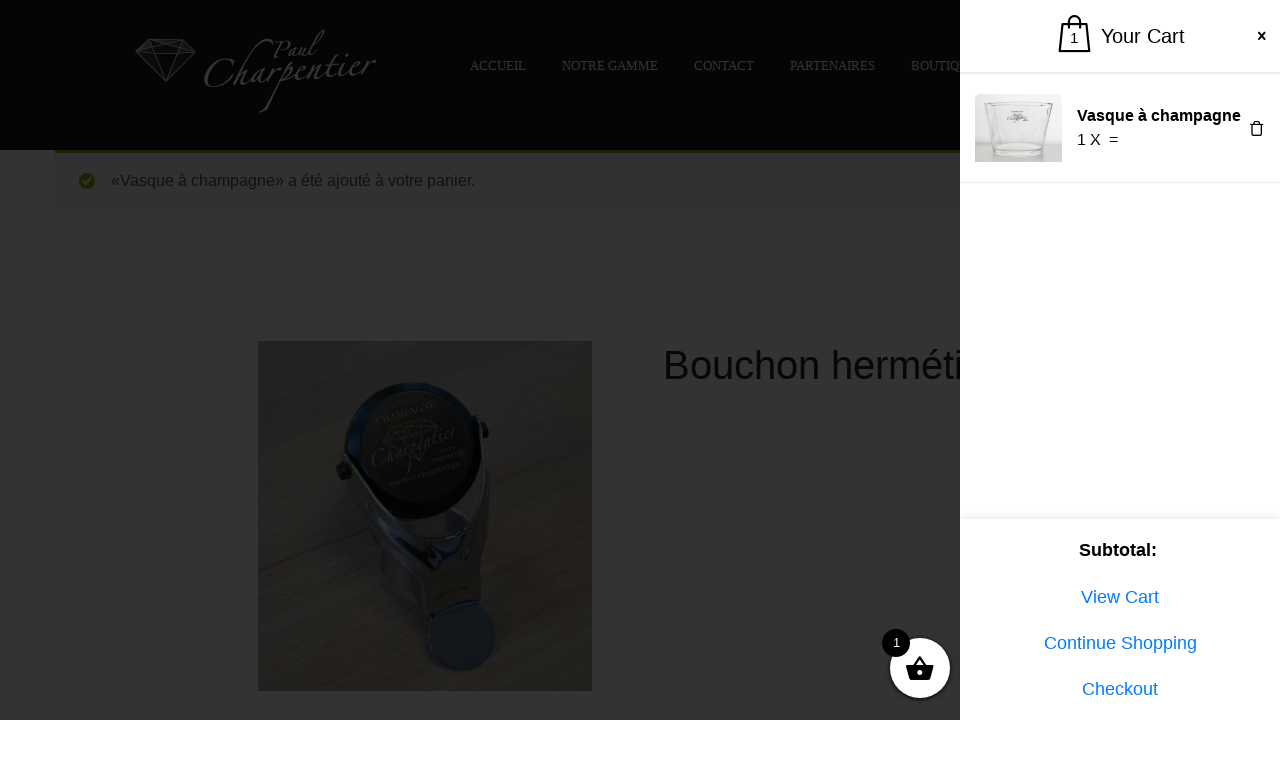

--- FILE ---
content_type: text/html; charset=UTF-8
request_url: https://www.champagne-paul-charpentier.com/produit/bouchon-hermetique/?add-to-cart=406
body_size: 18235
content:
<!DOCTYPE html>
<!--[if IE 7]>
<html class="ie ie7" lang="fr-FR">
<![endif]-->
<!--[if IE 8]>
<html class="ie ie8" lang="fr-FR">
<![endif]-->
<!--[if !(IE 7) & !(IE 8)]><!-->
<html lang="fr-FR">
<!--<![endif]-->
<head>
	<meta charset="UTF-8">
	<meta name="viewport" content="width=device-width, initial-scale=1, shrink-to-fit=no">

	<title>Bouchon hermétique | </title>
	<link rel="profile" href="https://gmpg.org/xfn/11">
	<link rel="stylesheet" type="text/css" media="all" href="https://www.champagne-paul-charpentier.com/wp-content/themes/paulcharpentier/style.css" />
	<link rel="pingback" href="https://www.champagne-paul-charpentier.com/xmlrpc.php">
	<!--[if lt IE 9]>
    <script src="//html5shiv.googlecode.com/svn/trunk/html5.js"></script>
	<![endif]-->
	<script type="text/template" id="tmpl-ppqp-price-template">
			<p class="price product-page-price ">
			<span class="woocommerce-Price-amount amount">
				<span class="price-label">Product Total:</span>				<span class="amount">{{{ data.price }}}</span><span class="currency woocommerce-Price-currencySymbol">{{{ data.currency }}}</span>			</span>
		</p>
		</script>
<meta name='robots' content='max-image-preview:large' />
	<style>img:is([sizes="auto" i], [sizes^="auto," i]) { contain-intrinsic-size: 3000px 1500px }</style>
	<link rel='dns-prefetch' href='//www.googletagmanager.com' />
<script type="text/javascript">
/* <![CDATA[ */
window._wpemojiSettings = {"baseUrl":"https:\/\/s.w.org\/images\/core\/emoji\/16.0.1\/72x72\/","ext":".png","svgUrl":"https:\/\/s.w.org\/images\/core\/emoji\/16.0.1\/svg\/","svgExt":".svg","source":{"concatemoji":"https:\/\/www.champagne-paul-charpentier.com\/wp-includes\/js\/wp-emoji-release.min.js?ver=238ede428a6e6a66df29fca40a2b101d"}};
/*! This file is auto-generated */
!function(s,n){var o,i,e;function c(e){try{var t={supportTests:e,timestamp:(new Date).valueOf()};sessionStorage.setItem(o,JSON.stringify(t))}catch(e){}}function p(e,t,n){e.clearRect(0,0,e.canvas.width,e.canvas.height),e.fillText(t,0,0);var t=new Uint32Array(e.getImageData(0,0,e.canvas.width,e.canvas.height).data),a=(e.clearRect(0,0,e.canvas.width,e.canvas.height),e.fillText(n,0,0),new Uint32Array(e.getImageData(0,0,e.canvas.width,e.canvas.height).data));return t.every(function(e,t){return e===a[t]})}function u(e,t){e.clearRect(0,0,e.canvas.width,e.canvas.height),e.fillText(t,0,0);for(var n=e.getImageData(16,16,1,1),a=0;a<n.data.length;a++)if(0!==n.data[a])return!1;return!0}function f(e,t,n,a){switch(t){case"flag":return n(e,"\ud83c\udff3\ufe0f\u200d\u26a7\ufe0f","\ud83c\udff3\ufe0f\u200b\u26a7\ufe0f")?!1:!n(e,"\ud83c\udde8\ud83c\uddf6","\ud83c\udde8\u200b\ud83c\uddf6")&&!n(e,"\ud83c\udff4\udb40\udc67\udb40\udc62\udb40\udc65\udb40\udc6e\udb40\udc67\udb40\udc7f","\ud83c\udff4\u200b\udb40\udc67\u200b\udb40\udc62\u200b\udb40\udc65\u200b\udb40\udc6e\u200b\udb40\udc67\u200b\udb40\udc7f");case"emoji":return!a(e,"\ud83e\udedf")}return!1}function g(e,t,n,a){var r="undefined"!=typeof WorkerGlobalScope&&self instanceof WorkerGlobalScope?new OffscreenCanvas(300,150):s.createElement("canvas"),o=r.getContext("2d",{willReadFrequently:!0}),i=(o.textBaseline="top",o.font="600 32px Arial",{});return e.forEach(function(e){i[e]=t(o,e,n,a)}),i}function t(e){var t=s.createElement("script");t.src=e,t.defer=!0,s.head.appendChild(t)}"undefined"!=typeof Promise&&(o="wpEmojiSettingsSupports",i=["flag","emoji"],n.supports={everything:!0,everythingExceptFlag:!0},e=new Promise(function(e){s.addEventListener("DOMContentLoaded",e,{once:!0})}),new Promise(function(t){var n=function(){try{var e=JSON.parse(sessionStorage.getItem(o));if("object"==typeof e&&"number"==typeof e.timestamp&&(new Date).valueOf()<e.timestamp+604800&&"object"==typeof e.supportTests)return e.supportTests}catch(e){}return null}();if(!n){if("undefined"!=typeof Worker&&"undefined"!=typeof OffscreenCanvas&&"undefined"!=typeof URL&&URL.createObjectURL&&"undefined"!=typeof Blob)try{var e="postMessage("+g.toString()+"("+[JSON.stringify(i),f.toString(),p.toString(),u.toString()].join(",")+"));",a=new Blob([e],{type:"text/javascript"}),r=new Worker(URL.createObjectURL(a),{name:"wpTestEmojiSupports"});return void(r.onmessage=function(e){c(n=e.data),r.terminate(),t(n)})}catch(e){}c(n=g(i,f,p,u))}t(n)}).then(function(e){for(var t in e)n.supports[t]=e[t],n.supports.everything=n.supports.everything&&n.supports[t],"flag"!==t&&(n.supports.everythingExceptFlag=n.supports.everythingExceptFlag&&n.supports[t]);n.supports.everythingExceptFlag=n.supports.everythingExceptFlag&&!n.supports.flag,n.DOMReady=!1,n.readyCallback=function(){n.DOMReady=!0}}).then(function(){return e}).then(function(){var e;n.supports.everything||(n.readyCallback(),(e=n.source||{}).concatemoji?t(e.concatemoji):e.wpemoji&&e.twemoji&&(t(e.twemoji),t(e.wpemoji)))}))}((window,document),window._wpemojiSettings);
/* ]]> */
</script>
<style id='wp-emoji-styles-inline-css' type='text/css'>

	img.wp-smiley, img.emoji {
		display: inline !important;
		border: none !important;
		box-shadow: none !important;
		height: 1em !important;
		width: 1em !important;
		margin: 0 0.07em !important;
		vertical-align: -0.1em !important;
		background: none !important;
		padding: 0 !important;
	}
</style>
<link rel='stylesheet' id='wp-block-library-css' href='https://www.champagne-paul-charpentier.com/wp-includes/css/dist/block-library/style.min.css?ver=238ede428a6e6a66df29fca40a2b101d' type='text/css' media='all' />
<style id='classic-theme-styles-inline-css' type='text/css'>
/*! This file is auto-generated */
.wp-block-button__link{color:#fff;background-color:#32373c;border-radius:9999px;box-shadow:none;text-decoration:none;padding:calc(.667em + 2px) calc(1.333em + 2px);font-size:1.125em}.wp-block-file__button{background:#32373c;color:#fff;text-decoration:none}
</style>
<link rel='stylesheet' id='wp-components-css' href='https://www.champagne-paul-charpentier.com/wp-includes/css/dist/components/style.min.css?ver=238ede428a6e6a66df29fca40a2b101d' type='text/css' media='all' />
<link rel='stylesheet' id='wp-preferences-css' href='https://www.champagne-paul-charpentier.com/wp-includes/css/dist/preferences/style.min.css?ver=238ede428a6e6a66df29fca40a2b101d' type='text/css' media='all' />
<link rel='stylesheet' id='wp-block-editor-css' href='https://www.champagne-paul-charpentier.com/wp-includes/css/dist/block-editor/style.min.css?ver=238ede428a6e6a66df29fca40a2b101d' type='text/css' media='all' />
<link rel='stylesheet' id='popup-maker-block-library-style-css' href='https://www.champagne-paul-charpentier.com/wp-content/plugins/popup-maker/dist/packages/block-library-style.css?ver=dbea705cfafe089d65f1' type='text/css' media='all' />
<style id='global-styles-inline-css' type='text/css'>
:root{--wp--preset--aspect-ratio--square: 1;--wp--preset--aspect-ratio--4-3: 4/3;--wp--preset--aspect-ratio--3-4: 3/4;--wp--preset--aspect-ratio--3-2: 3/2;--wp--preset--aspect-ratio--2-3: 2/3;--wp--preset--aspect-ratio--16-9: 16/9;--wp--preset--aspect-ratio--9-16: 9/16;--wp--preset--color--black: #000000;--wp--preset--color--cyan-bluish-gray: #abb8c3;--wp--preset--color--white: #ffffff;--wp--preset--color--pale-pink: #f78da7;--wp--preset--color--vivid-red: #cf2e2e;--wp--preset--color--luminous-vivid-orange: #ff6900;--wp--preset--color--luminous-vivid-amber: #fcb900;--wp--preset--color--light-green-cyan: #7bdcb5;--wp--preset--color--vivid-green-cyan: #00d084;--wp--preset--color--pale-cyan-blue: #8ed1fc;--wp--preset--color--vivid-cyan-blue: #0693e3;--wp--preset--color--vivid-purple: #9b51e0;--wp--preset--gradient--vivid-cyan-blue-to-vivid-purple: linear-gradient(135deg,rgba(6,147,227,1) 0%,rgb(155,81,224) 100%);--wp--preset--gradient--light-green-cyan-to-vivid-green-cyan: linear-gradient(135deg,rgb(122,220,180) 0%,rgb(0,208,130) 100%);--wp--preset--gradient--luminous-vivid-amber-to-luminous-vivid-orange: linear-gradient(135deg,rgba(252,185,0,1) 0%,rgba(255,105,0,1) 100%);--wp--preset--gradient--luminous-vivid-orange-to-vivid-red: linear-gradient(135deg,rgba(255,105,0,1) 0%,rgb(207,46,46) 100%);--wp--preset--gradient--very-light-gray-to-cyan-bluish-gray: linear-gradient(135deg,rgb(238,238,238) 0%,rgb(169,184,195) 100%);--wp--preset--gradient--cool-to-warm-spectrum: linear-gradient(135deg,rgb(74,234,220) 0%,rgb(151,120,209) 20%,rgb(207,42,186) 40%,rgb(238,44,130) 60%,rgb(251,105,98) 80%,rgb(254,248,76) 100%);--wp--preset--gradient--blush-light-purple: linear-gradient(135deg,rgb(255,206,236) 0%,rgb(152,150,240) 100%);--wp--preset--gradient--blush-bordeaux: linear-gradient(135deg,rgb(254,205,165) 0%,rgb(254,45,45) 50%,rgb(107,0,62) 100%);--wp--preset--gradient--luminous-dusk: linear-gradient(135deg,rgb(255,203,112) 0%,rgb(199,81,192) 50%,rgb(65,88,208) 100%);--wp--preset--gradient--pale-ocean: linear-gradient(135deg,rgb(255,245,203) 0%,rgb(182,227,212) 50%,rgb(51,167,181) 100%);--wp--preset--gradient--electric-grass: linear-gradient(135deg,rgb(202,248,128) 0%,rgb(113,206,126) 100%);--wp--preset--gradient--midnight: linear-gradient(135deg,rgb(2,3,129) 0%,rgb(40,116,252) 100%);--wp--preset--font-size--small: 13px;--wp--preset--font-size--medium: 20px;--wp--preset--font-size--large: 36px;--wp--preset--font-size--x-large: 42px;--wp--preset--font-family--inter: "Inter", sans-serif;--wp--preset--font-family--cardo: Cardo;--wp--preset--spacing--20: 0.44rem;--wp--preset--spacing--30: 0.67rem;--wp--preset--spacing--40: 1rem;--wp--preset--spacing--50: 1.5rem;--wp--preset--spacing--60: 2.25rem;--wp--preset--spacing--70: 3.38rem;--wp--preset--spacing--80: 5.06rem;--wp--preset--shadow--natural: 6px 6px 9px rgba(0, 0, 0, 0.2);--wp--preset--shadow--deep: 12px 12px 50px rgba(0, 0, 0, 0.4);--wp--preset--shadow--sharp: 6px 6px 0px rgba(0, 0, 0, 0.2);--wp--preset--shadow--outlined: 6px 6px 0px -3px rgba(255, 255, 255, 1), 6px 6px rgba(0, 0, 0, 1);--wp--preset--shadow--crisp: 6px 6px 0px rgba(0, 0, 0, 1);}:where(.is-layout-flex){gap: 0.5em;}:where(.is-layout-grid){gap: 0.5em;}body .is-layout-flex{display: flex;}.is-layout-flex{flex-wrap: wrap;align-items: center;}.is-layout-flex > :is(*, div){margin: 0;}body .is-layout-grid{display: grid;}.is-layout-grid > :is(*, div){margin: 0;}:where(.wp-block-columns.is-layout-flex){gap: 2em;}:where(.wp-block-columns.is-layout-grid){gap: 2em;}:where(.wp-block-post-template.is-layout-flex){gap: 1.25em;}:where(.wp-block-post-template.is-layout-grid){gap: 1.25em;}.has-black-color{color: var(--wp--preset--color--black) !important;}.has-cyan-bluish-gray-color{color: var(--wp--preset--color--cyan-bluish-gray) !important;}.has-white-color{color: var(--wp--preset--color--white) !important;}.has-pale-pink-color{color: var(--wp--preset--color--pale-pink) !important;}.has-vivid-red-color{color: var(--wp--preset--color--vivid-red) !important;}.has-luminous-vivid-orange-color{color: var(--wp--preset--color--luminous-vivid-orange) !important;}.has-luminous-vivid-amber-color{color: var(--wp--preset--color--luminous-vivid-amber) !important;}.has-light-green-cyan-color{color: var(--wp--preset--color--light-green-cyan) !important;}.has-vivid-green-cyan-color{color: var(--wp--preset--color--vivid-green-cyan) !important;}.has-pale-cyan-blue-color{color: var(--wp--preset--color--pale-cyan-blue) !important;}.has-vivid-cyan-blue-color{color: var(--wp--preset--color--vivid-cyan-blue) !important;}.has-vivid-purple-color{color: var(--wp--preset--color--vivid-purple) !important;}.has-black-background-color{background-color: var(--wp--preset--color--black) !important;}.has-cyan-bluish-gray-background-color{background-color: var(--wp--preset--color--cyan-bluish-gray) !important;}.has-white-background-color{background-color: var(--wp--preset--color--white) !important;}.has-pale-pink-background-color{background-color: var(--wp--preset--color--pale-pink) !important;}.has-vivid-red-background-color{background-color: var(--wp--preset--color--vivid-red) !important;}.has-luminous-vivid-orange-background-color{background-color: var(--wp--preset--color--luminous-vivid-orange) !important;}.has-luminous-vivid-amber-background-color{background-color: var(--wp--preset--color--luminous-vivid-amber) !important;}.has-light-green-cyan-background-color{background-color: var(--wp--preset--color--light-green-cyan) !important;}.has-vivid-green-cyan-background-color{background-color: var(--wp--preset--color--vivid-green-cyan) !important;}.has-pale-cyan-blue-background-color{background-color: var(--wp--preset--color--pale-cyan-blue) !important;}.has-vivid-cyan-blue-background-color{background-color: var(--wp--preset--color--vivid-cyan-blue) !important;}.has-vivid-purple-background-color{background-color: var(--wp--preset--color--vivid-purple) !important;}.has-black-border-color{border-color: var(--wp--preset--color--black) !important;}.has-cyan-bluish-gray-border-color{border-color: var(--wp--preset--color--cyan-bluish-gray) !important;}.has-white-border-color{border-color: var(--wp--preset--color--white) !important;}.has-pale-pink-border-color{border-color: var(--wp--preset--color--pale-pink) !important;}.has-vivid-red-border-color{border-color: var(--wp--preset--color--vivid-red) !important;}.has-luminous-vivid-orange-border-color{border-color: var(--wp--preset--color--luminous-vivid-orange) !important;}.has-luminous-vivid-amber-border-color{border-color: var(--wp--preset--color--luminous-vivid-amber) !important;}.has-light-green-cyan-border-color{border-color: var(--wp--preset--color--light-green-cyan) !important;}.has-vivid-green-cyan-border-color{border-color: var(--wp--preset--color--vivid-green-cyan) !important;}.has-pale-cyan-blue-border-color{border-color: var(--wp--preset--color--pale-cyan-blue) !important;}.has-vivid-cyan-blue-border-color{border-color: var(--wp--preset--color--vivid-cyan-blue) !important;}.has-vivid-purple-border-color{border-color: var(--wp--preset--color--vivid-purple) !important;}.has-vivid-cyan-blue-to-vivid-purple-gradient-background{background: var(--wp--preset--gradient--vivid-cyan-blue-to-vivid-purple) !important;}.has-light-green-cyan-to-vivid-green-cyan-gradient-background{background: var(--wp--preset--gradient--light-green-cyan-to-vivid-green-cyan) !important;}.has-luminous-vivid-amber-to-luminous-vivid-orange-gradient-background{background: var(--wp--preset--gradient--luminous-vivid-amber-to-luminous-vivid-orange) !important;}.has-luminous-vivid-orange-to-vivid-red-gradient-background{background: var(--wp--preset--gradient--luminous-vivid-orange-to-vivid-red) !important;}.has-very-light-gray-to-cyan-bluish-gray-gradient-background{background: var(--wp--preset--gradient--very-light-gray-to-cyan-bluish-gray) !important;}.has-cool-to-warm-spectrum-gradient-background{background: var(--wp--preset--gradient--cool-to-warm-spectrum) !important;}.has-blush-light-purple-gradient-background{background: var(--wp--preset--gradient--blush-light-purple) !important;}.has-blush-bordeaux-gradient-background{background: var(--wp--preset--gradient--blush-bordeaux) !important;}.has-luminous-dusk-gradient-background{background: var(--wp--preset--gradient--luminous-dusk) !important;}.has-pale-ocean-gradient-background{background: var(--wp--preset--gradient--pale-ocean) !important;}.has-electric-grass-gradient-background{background: var(--wp--preset--gradient--electric-grass) !important;}.has-midnight-gradient-background{background: var(--wp--preset--gradient--midnight) !important;}.has-small-font-size{font-size: var(--wp--preset--font-size--small) !important;}.has-medium-font-size{font-size: var(--wp--preset--font-size--medium) !important;}.has-large-font-size{font-size: var(--wp--preset--font-size--large) !important;}.has-x-large-font-size{font-size: var(--wp--preset--font-size--x-large) !important;}
:where(.wp-block-post-template.is-layout-flex){gap: 1.25em;}:where(.wp-block-post-template.is-layout-grid){gap: 1.25em;}
:where(.wp-block-columns.is-layout-flex){gap: 2em;}:where(.wp-block-columns.is-layout-grid){gap: 2em;}
:root :where(.wp-block-pullquote){font-size: 1.5em;line-height: 1.6;}
</style>
<link rel='stylesheet' id='wbulite-css' href='https://www.champagne-paul-charpentier.com/wp-content/plugins/woo-better-usability/assets/wbulite.css?ver=238ede428a6e6a66df29fca40a2b101d' type='text/css' media='all' />
<link rel='stylesheet' id='woocommerce-layout-css' href='https://www.champagne-paul-charpentier.com/wp-content/plugins/woocommerce/assets/css/woocommerce-layout.css?ver=9.4.4' type='text/css' media='all' />
<link rel='stylesheet' id='woocommerce-smallscreen-css' href='https://www.champagne-paul-charpentier.com/wp-content/plugins/woocommerce/assets/css/woocommerce-smallscreen.css?ver=9.4.4' type='text/css' media='only screen and (max-width: 768px)' />
<link rel='stylesheet' id='woocommerce-general-css' href='https://www.champagne-paul-charpentier.com/wp-content/plugins/woocommerce/assets/css/woocommerce.css?ver=9.4.4' type='text/css' media='all' />
<style id='woocommerce-inline-inline-css' type='text/css'>
.woocommerce form .form-row .required { visibility: visible; }
</style>
<link rel='stylesheet' id='xoo-wsc-fonts-css' href='https://www.champagne-paul-charpentier.com/wp-content/plugins/side-cart-woocommerce/assets/css/xoo-wsc-fonts.css?ver=2.7.2' type='text/css' media='all' />
<link rel='stylesheet' id='xoo-wsc-style-css' href='https://www.champagne-paul-charpentier.com/wp-content/plugins/side-cart-woocommerce/assets/css/xoo-wsc-style.css?ver=2.7.2' type='text/css' media='all' />
<style id='xoo-wsc-style-inline-css' type='text/css'>



 

.xoo-wsc-footer{
	background-color: #ffffff;
	color: #000000;
	padding: 10px 20px;
	box-shadow: 0 -1px 10px #0000001a;
}

.xoo-wsc-footer, .xoo-wsc-footer a, .xoo-wsc-footer .amount{
	font-size: 18px;
}

.xoo-wsc-btn .amount{
	color: #000000}

.xoo-wsc-btn:hover .amount{
	color: #000000;
}

.xoo-wsc-ft-buttons-cont{
	grid-template-columns: auto;
}

.xoo-wsc-basket{
	bottom: 12px;
	right: 0px;
	background-color: #ffffff;
	color: #000000;
	box-shadow: 0 1px 4px 0;
	border-radius: 50%;
	display: flex;
	width: 60px;
	height: 60px;
}


.xoo-wsc-bki{
	font-size: 30px}

.xoo-wsc-items-count{
	top: -9px;
	left: -8px;
}

.xoo-wsc-items-count, .xoo-wsch-items-count{
	background-color: #000000;
	color: #ffffff;
}

.xoo-wsc-container, .xoo-wsc-slider{
	max-width: 320px;
	right: -320px;
	top: 0;bottom: 0;
	bottom: 0;
	font-family: }


.xoo-wsc-cart-active .xoo-wsc-container, .xoo-wsc-slider-active .xoo-wsc-slider{
	right: 0;
}


.xoo-wsc-cart-active .xoo-wsc-basket{
	right: 320px;
}

.xoo-wsc-slider{
	right: -320px;
}

span.xoo-wsch-close {
    font-size: 16px;
}

	.xoo-wsch-top{
		justify-content: center;
	}
	span.xoo-wsch-close {
	    right: 10px;
	}

.xoo-wsch-text{
	font-size: 20px;
}

.xoo-wsc-header{
	color: #000000;
	background-color: #ffffff;
	border-bottom: 2px solid #eee;
	padding: 15px 15px;
}


.xoo-wsc-body{
	background-color: #ffffff;
}

.xoo-wsc-products:not(.xoo-wsc-pattern-card), .xoo-wsc-products:not(.xoo-wsc-pattern-card) span.amount, .xoo-wsc-products:not(.xoo-wsc-pattern-card) a{
	font-size: 16px;
	color: #000000;
}

.xoo-wsc-products:not(.xoo-wsc-pattern-card) .xoo-wsc-product{
	padding: 20px 15px;
	margin: 0;
	border-radius: 0px;
	box-shadow: 0 0;
	background-color: transparent;
}

.xoo-wsc-sum-col{
	justify-content: center;
}


/** Shortcode **/
.xoo-wsc-sc-count{
	background-color: #000000;
	color: #ffffff;
}

.xoo-wsc-sc-bki{
	font-size: 28px;
	color: #000000;
}
.xoo-wsc-sc-cont{
	color: #000000;
}

.added_to_cart{
	display: none!important;
}

.xoo-wsc-product dl.variation {
	display: block;
}


.xoo-wsc-product-cont{
	padding: 10px 10px;
}

.xoo-wsc-products:not(.xoo-wsc-pattern-card) .xoo-wsc-img-col{
	width: 30%;
}

.xoo-wsc-pattern-card .xoo-wsc-img-col img{
	max-width: 100%;
	height: auto;
}

.xoo-wsc-products:not(.xoo-wsc-pattern-card) .xoo-wsc-sum-col{
	width: 70%;
}

.xoo-wsc-pattern-card .xoo-wsc-product-cont{
	width: 50% 
}

@media only screen and (max-width: 600px) {
	.xoo-wsc-pattern-card .xoo-wsc-product-cont  {
		width: 50%;
	}
}


.xoo-wsc-pattern-card .xoo-wsc-product{
	border: 0;
	box-shadow: 0px 10px 15px -12px #0000001a;
}


.xoo-wsc-sm-front{
	background-color: #eee;
}
.xoo-wsc-pattern-card, .xoo-wsc-sm-front{
	border-bottom-left-radius: 5px;
	border-bottom-right-radius: 5px;
}
.xoo-wsc-pattern-card, .xoo-wsc-img-col img, .xoo-wsc-img-col, .xoo-wsc-sm-back-cont{
	border-top-left-radius: 5px;
	border-top-right-radius: 5px;
}
.xoo-wsc-sm-back{
	background-color: #fff;
}
.xoo-wsc-pattern-card, .xoo-wsc-pattern-card a, .xoo-wsc-pattern-card .amount{
	font-size: 16px;
}

.xoo-wsc-sm-front, .xoo-wsc-sm-front a, .xoo-wsc-sm-front .amount{
	color: #000;
}

.xoo-wsc-sm-back, .xoo-wsc-sm-back a, .xoo-wsc-sm-back .amount{
	color: #000;
}


.magictime {
    animation-duration: 0.5s;
}



span.xoo-wsch-items-count{
	height: 20px;
	line-height: 20px;
	width: 20px;
}

span.xoo-wsch-icon{
	font-size: 30px
}

.xoo-wsc-smr-del{
	font-size: 16px
}
</style>
<link rel='stylesheet' id='flexible-shipping-free-shipping-css' href='https://www.champagne-paul-charpentier.com/wp-content/plugins/flexible-shipping/assets/dist/css/free-shipping.css?ver=6.5.4.2' type='text/css' media='all' />
<link rel='stylesheet' id='fancybox-css' href='https://www.champagne-paul-charpentier.com/wp-content/plugins/easy-fancybox/fancybox/1.5.4/jquery.fancybox.min.css?ver=238ede428a6e6a66df29fca40a2b101d' type='text/css' media='screen' />
<link rel='stylesheet' id='verify-age.css-css' href='https://www.champagne-paul-charpentier.com/wp-content/plugins/easy-age-verifier/lib/assets//css/verifier.css?ver=2.1.4' type='text/css' media='all' />
<link rel='stylesheet' id='font-awesome-css' href='https://www.champagne-paul-charpentier.com/wp-content/plugins/popup-anything-on-click/assets/css/font-awesome.min.css?ver=2.9.1' type='text/css' media='all' />
<link rel='stylesheet' id='popupaoc-public-style-css' href='https://www.champagne-paul-charpentier.com/wp-content/plugins/popup-anything-on-click/assets/css/popupaoc-public.css?ver=2.9.1' type='text/css' media='all' />
<link rel='stylesheet' id='codes-1465-scss-output-css' href='//www.champagne-paul-charpentier.com/wp-content/custom_codes/1465-scss-output.css?ver=3' type='text/css' media='all' />
<link rel='stylesheet' id='codes-1468-scss-output-css' href='//www.champagne-paul-charpentier.com/wp-content/custom_codes/1468-scss-output.css?ver=1' type='text/css' media='all' />
<script type="text/template" id="tmpl-variation-template">
	<div class="woocommerce-variation-description wc-catalog-visibility">
		{{{ data.variation.variation_description }}}
	</div>

	<div class="woocommerce-variation-availability wc-catalog-visiblity">
		{{{ data.variation.availability_html }}}
	</div>
</script>
<script type="text/template" id="tmpl-unavailable-variation-template">
	<p>Désolé, ce produit n&rsquo;est pas disponible. Veuillez choisir une combinaison différente.</p>
</script><script type="text/javascript" src="https://www.champagne-paul-charpentier.com/wp-includes/js/jquery/jquery.min.js?ver=3.7.1" id="jquery-core-js"></script>
<script type="text/javascript" src="https://www.champagne-paul-charpentier.com/wp-includes/js/jquery/jquery-migrate.min.js?ver=3.4.1" id="jquery-migrate-js"></script>
<script type="text/javascript" id="wbulite-js-extra">
/* <![CDATA[ */
var wbuSettings = {"cart_ajax_method":"make_specific_ajax","cart_updating_display":"yes","cart_updating_location":"checkout_btn","cart_updating_text":"Updating...","cart_hide_update":"no","cart_hide_quantity":"no","cart_fix_enter_key":"","ajax_timeout":"800","confirmation_zero_qty":"yes","zero_qty_confirmation_text":"Are you sure you want to remove this item from cart?","enable_auto_update_cart":"yes","qty_buttons_lock_input":"no","enable_quantity_on_shop":"yes","checkout_allow_change_qty":"yes","hide_addtocart_button":"no","hide_viewcart_link":"no"};
var wbuInfo = {"isCart":"","isShop":"","isSingleProduct":"1","isCheckout":"","ajaxUrl":"https:\/\/www.champagne-paul-charpentier.com\/wp-admin\/admin-ajax.php","quantityLabel":"Quantity"};
/* ]]> */
</script>
<script type="text/javascript" src="https://www.champagne-paul-charpentier.com/wp-content/plugins/woo-better-usability/assets/wbulite.js?ver=238ede428a6e6a66df29fca40a2b101d" id="wbulite-js"></script>
<script type="text/javascript" src="https://www.champagne-paul-charpentier.com/wp-content/plugins/woocommerce/assets/js/jquery-blockui/jquery.blockUI.min.js?ver=2.7.0-wc.9.4.4" id="jquery-blockui-js" data-wp-strategy="defer"></script>
<script type="text/javascript" id="wc-add-to-cart-js-extra">
/* <![CDATA[ */
var wc_add_to_cart_params = {"ajax_url":"\/wp-admin\/admin-ajax.php","wc_ajax_url":"\/?wc-ajax=%%endpoint%%","i18n_view_cart":"Voir le panier","cart_url":"https:\/\/www.champagne-paul-charpentier.com\/panier\/","is_cart":"","cart_redirect_after_add":"no"};
/* ]]> */
</script>
<script type="text/javascript" src="https://www.champagne-paul-charpentier.com/wp-content/plugins/woocommerce/assets/js/frontend/add-to-cart.min.js?ver=9.4.4" id="wc-add-to-cart-js" defer="defer" data-wp-strategy="defer"></script>
<script type="text/javascript" id="wc-single-product-js-extra">
/* <![CDATA[ */
var wc_single_product_params = {"i18n_required_rating_text":"Veuillez s\u00e9lectionner une note","review_rating_required":"yes","flexslider":{"rtl":false,"animation":"slide","smoothHeight":true,"directionNav":false,"controlNav":"thumbnails","slideshow":false,"animationSpeed":500,"animationLoop":false,"allowOneSlide":false},"zoom_enabled":"","zoom_options":[],"photoswipe_enabled":"","photoswipe_options":{"shareEl":false,"closeOnScroll":false,"history":false,"hideAnimationDuration":0,"showAnimationDuration":0},"flexslider_enabled":""};
/* ]]> */
</script>
<script type="text/javascript" src="https://www.champagne-paul-charpentier.com/wp-content/plugins/woocommerce/assets/js/frontend/single-product.min.js?ver=9.4.4" id="wc-single-product-js" defer="defer" data-wp-strategy="defer"></script>
<script type="text/javascript" src="https://www.champagne-paul-charpentier.com/wp-content/plugins/woocommerce/assets/js/js-cookie/js.cookie.min.js?ver=2.1.4-wc.9.4.4" id="js-cookie-js" data-wp-strategy="defer"></script>
<script type="text/javascript" src="https://www.champagne-paul-charpentier.com/wp-includes/js/underscore.min.js?ver=1.13.7" id="underscore-js"></script>
<script type="text/javascript" id="wp-util-js-extra">
/* <![CDATA[ */
var _wpUtilSettings = {"ajax":{"url":"\/wp-admin\/admin-ajax.php"}};
/* ]]> */
</script>
<script type="text/javascript" src="https://www.champagne-paul-charpentier.com/wp-includes/js/wp-util.min.js?ver=238ede428a6e6a66df29fca40a2b101d" id="wp-util-js"></script>
<script type="text/javascript" id="wc-add-to-cart-variation-js-extra">
/* <![CDATA[ */
var wc_add_to_cart_variation_params = {"wc_ajax_url":"\/?wc-ajax=%%endpoint%%","i18n_no_matching_variations_text":"D\u00e9sol\u00e9, aucun produit ne r\u00e9pond \u00e0 vos crit\u00e8res. Veuillez choisir une combinaison diff\u00e9rente.","i18n_make_a_selection_text":"Veuillez s\u00e9lectionner des options du produit avant de l\u2019ajouter \u00e0 votre panier.","i18n_unavailable_text":"D\u00e9sol\u00e9, ce produit n\u2019est pas disponible. Veuillez choisir une combinaison diff\u00e9rente."};
/* ]]> */
</script>
<script type="text/javascript" src="https://www.champagne-paul-charpentier.com/wp-content/plugins/woocommerce/assets/js/frontend/add-to-cart-variation.min.js?ver=9.4.4" id="wc-add-to-cart-variation-js" data-wp-strategy="defer"></script>
<script type="text/javascript" id="ppqp_script-js-extra">
/* <![CDATA[ */
var ppqp_params = {"precision":"2","thousand_separator":" ","decimal_separator":",","currency":"\u20ac","product_type":"simple","price":"5"};
/* ]]> */
</script>
<script type="text/javascript" src="https://www.champagne-paul-charpentier.com/wp-content/plugins/woo-product-price-x-quantity-preview/assets/js/price-preview.js?ver=1.2.1" id="ppqp_script-js"></script>
<script type="text/javascript" id="verify-age.js-js-extra">
/* <![CDATA[ */
var eav = {"verification":{"checks":null,"minAge":21,"visitorAge":0,"isDebug":false,"userChecks":{"is_user_logged_in":false,"show_verifier_to_logged_in_users":true},"customChecks":[]},"underageMessage":"D\u00e9sol\u00e9! Vous devez avoir 18 ans pour visiter ce site.","formTitle":"<div id=\"AVcontentBox\">\n<img src=\"https:\/\/www.champagne-paul-charpentier.com\/wp-content\/themes\/paulcharpentier\/img\/logo-champagne-paul-charpentier.png\">\n\n<h3>BIENVENU<\/h3>\n<p>Avez-vous l'\u00e2ge l\u00e9gal pour consommer ou acheter de l'alcool dans votre pays de r\u00e9sidence ?<\/p>\n<\/div>","buttonValue":"ENTRER","overAge":"Oui","underAge":"Non","formClass":"taseav-verify-form","wrapperClass":"taseav-age-verify","beforeForm":"","afterForm":"","monthClass":"taseav-month","dayClass":"taseav-day","yearClass":"taseav-year","minYear":"1900","beforeYear":"","beforeDay":"","beforeMonth":"","beforeButton":"","cookieParameters":"path=\/","formType":"eav_confirm_age","isCustomizer":"","template":"<div id='taseav-age-verify' class='taseav-age-verify'>\n    <form class='taseav-verify-form'>\n    <h2><div id=\"AVcontentBox\">\n<img src=\"https:\/\/www.champagne-paul-charpentier.com\/wp-content\/themes\/paulcharpentier\/img\/logo-champagne-paul-charpentier.png\">\n\n<h3>BIENVENU<\/h3>\n<p>Avez-vous l'\u00e2ge l\u00e9gal pour consommer ou acheter de l'alcool dans votre pays de r\u00e9sidence ?<\/p>\n<\/div><\/h2>\n              <input name='overAge' type='submit' value='Oui'>\n      <input name='underAge' type='submit' value='Non'>\n      <\/form>\n  <\/div>\n","bodyClass":"taseav-verify-failed","verificationFailed":"1","debugModeEnabled":""};
/* ]]> */
</script>
<script type="text/javascript" src="https://www.champagne-paul-charpentier.com/wp-content/plugins/easy-age-verifier/lib/assets/js/dist/verifier.js?ver=2.1.4" id="verify-age.js-js"></script>

<!-- Extrait de code de la balise Google (gtag.js) ajouté par Site Kit -->
<!-- Extrait Google Analytics ajouté par Site Kit -->
<script type="text/javascript" src="https://www.googletagmanager.com/gtag/js?id=GT-P8RT2HM" id="google_gtagjs-js" async></script>
<script type="text/javascript" id="google_gtagjs-js-after">
/* <![CDATA[ */
window.dataLayer = window.dataLayer || [];function gtag(){dataLayer.push(arguments);}
gtag("set","linker",{"domains":["www.champagne-paul-charpentier.com"]});
gtag("js", new Date());
gtag("set", "developer_id.dZTNiMT", true);
gtag("config", "GT-P8RT2HM");
 window._googlesitekit = window._googlesitekit || {}; window._googlesitekit.throttledEvents = []; window._googlesitekit.gtagEvent = (name, data) => { var key = JSON.stringify( { name, data } ); if ( !! window._googlesitekit.throttledEvents[ key ] ) { return; } window._googlesitekit.throttledEvents[ key ] = true; setTimeout( () => { delete window._googlesitekit.throttledEvents[ key ]; }, 5 ); gtag( "event", name, { ...data, event_source: "site-kit" } ); }; 
/* ]]> */
</script>
<link rel="https://api.w.org/" href="https://www.champagne-paul-charpentier.com/wp-json/" /><link rel="alternate" title="JSON" type="application/json" href="https://www.champagne-paul-charpentier.com/wp-json/wp/v2/product/355" /><link rel="canonical" href="https://www.champagne-paul-charpentier.com/produit/bouchon-hermetique/" />
<link rel="alternate" title="oEmbed (JSON)" type="application/json+oembed" href="https://www.champagne-paul-charpentier.com/wp-json/oembed/1.0/embed?url=https%3A%2F%2Fwww.champagne-paul-charpentier.com%2Fproduit%2Fbouchon-hermetique%2F&#038;lang=fr" />
<link rel="alternate" title="oEmbed (XML)" type="text/xml+oembed" href="https://www.champagne-paul-charpentier.com/wp-json/oembed/1.0/embed?url=https%3A%2F%2Fwww.champagne-paul-charpentier.com%2Fproduit%2Fbouchon-hermetique%2F&#038;format=xml&#038;lang=fr" />
<meta name="generator" content="Site Kit by Google 1.170.0" />	<noscript><style>.woocommerce-product-gallery{ opacity: 1 !important; }</style></noscript>
	<style type="text/css">.recentcomments a{display:inline !important;padding:0 !important;margin:0 !important;}</style><style class='wp-fonts-local' type='text/css'>
@font-face{font-family:Inter;font-style:normal;font-weight:300 900;font-display:fallback;src:url('https://www.champagne-paul-charpentier.com/wp-content/plugins/woocommerce/assets/fonts/Inter-VariableFont_slnt,wght.woff2') format('woff2');font-stretch:normal;}
@font-face{font-family:Cardo;font-style:normal;font-weight:400;font-display:fallback;src:url('https://www.champagne-paul-charpentier.com/wp-content/plugins/woocommerce/assets/fonts/cardo_normal_400.woff2') format('woff2');}
</style>
		<style type="text/css" id="wp-custom-css">
			.product img.medaille {
	height : 100px !important;
	width : auto !important;
	float:left !important;
}		</style>
		    

	<link rel="stylesheet" href="https://www.champagne-paul-charpentier.com/wp-content/themes/paulcharpentier/js/vegas.min.css">
	<link rel="stylesheet" href="https://www.champagne-paul-charpentier.com/wp-content/themes/paulcharpentier/css/woocommerce.over.css">
	
	<link rel="stylesheet" href="https://use.fontawesome.com/releases/v5.6.1/css/all.css" integrity="sha384-gfdkjb5BdAXd+lj+gudLWI+BXq4IuLW5IT+brZEZsLFm++aCMlF1V92rMkPaX4PP" crossorigin="anonymous">
	
	<link rel="stylesheet" href="https://stackpath.bootstrapcdn.com/bootstrap/4.1.3/css/bootstrap.min.css" integrity="sha384-MCw98/SFnGE8fJT3GXwEOngsV7Zt27NXFoaoApmYm81iuXoPkFOJwJ8ERdknLPMO" crossorigin="anonymous">
	
	<script src="https://cdnjs.cloudflare.com/ajax/libs/popper.js/1.14.3/umd/popper.min.js" integrity="sha384-ZMP7rVo3mIykV+2+9J3UJ46jBk0WLaUAdn689aCwoqbBJiSnjAK/l8WvCWPIPm49" crossorigin="anonymous"></script>
	<script src="https://stackpath.bootstrapcdn.com/bootstrap/4.1.3/js/bootstrap.min.js" integrity="sha384-ChfqqxuZUCnJSK3+MXmPNIyE6ZbWh2IMqE241rYiqJxyMiZ6OW/JmZQ5stwEULTy" crossorigin="anonymous"></script>
 	
	<script src="https://www.champagne-paul-charpentier.com/wp-content/themes/paulcharpentier/js/vegas.min.js"></script>


				
		<script type="text/javascript">
		jQuery(document).ready(function($) {
			$("#slide01,#slide02,#slide03").vegas({
				timer: false,
				slides: [
				 { src: "https://www.champagne-paul-charpentier.com/wp-content/uploads/2018/11/BAT-Eclat-du-Terroir-v3-72.jpg" }, 				 { src: "https://www.champagne-paul-charpentier.com/wp-content/uploads/2018/11/20200202_172626-scaled.jpg" }, 				 { src: "https://www.champagne-paul-charpentier.com/wp-content/uploads/2018/11/RollUp-Blanc-de-Blancs-Millésime-2012-2_Plan-de-travail-1.jpg" }, 				 { src: "https://www.champagne-paul-charpentier.com/wp-content/uploads/2018/11/GROSPLAN2.jpg" }, 				 { src: "https://www.champagne-paul-charpentier.com/wp-content/uploads/2018/11/TOP.jpg" }, 				 { src: "https://www.champagne-paul-charpentier.com/wp-content/uploads/2018/11/IMG_2121-scaled.jpg" }, 				]
			});
			$("#AVavalieFirst").css("display", "none !important");
		});
		</script>
		
			

</head>

<body data-rsssl=1 class="wp-singular product-template-default single single-product postid-355 wp-theme-paulcharpentier theme-paulcharpentier user-registration-page ur-settings-sidebar-show woocommerce woocommerce-page woocommerce-no-js taseav-verify-failed">

<!--
On remplacera tout ce qui est en dessous d'ici par l'entete du site à intégrer (etape 11 du support)
-->

<header class="container-fluid">
<div class="container">
<div class="row">
<div class="col-12">
	<a href="https://www.champagne-paul-charpentier.com" id="linkLogo">
		<img id="logo" src="https://www.champagne-paul-charpentier.com/wp-content/themes/paulcharpentier/img/logo-champagne-paul-charpentier.png"/>
	</a>
			<nav class="navbar navbar-expand-lg navbar-light">
			
			<!-- <a class="navbar-brand" href="#">Menu</a> -->
		  <button class="navbar-toggler" type="button" data-toggle="collapse" data-target="#bs4navbar" aria-controls="navbarNavDropdown" aria-expanded="false" aria-label="Toggle navigation">
			<span class="navbar-toggler-icon"></span>
		  </button>

		  <div id="bs4navbar" class="collapse navbar-collapse"><ul id="menu-menu-1" class="navbar-nav mr-auto"><li id="menu-item-10" class="menu-item menu-item-type-custom menu-item-object-custom menu-item-home menu-item-10 nav-item"><a href="https://www.champagne-paul-charpentier.com" class="nav-link">Accueil</a><li id="menu-item-26" class="menu-item menu-item-type-custom menu-item-object-custom menu-item-26 nav-item"><a href="/#notre-gamme" class="nav-link">Notre Gamme</a><li id="menu-item-27" class="menu-item menu-item-type-custom menu-item-object-custom menu-item-27 nav-item"><a href="/#formulaire" class="nav-link">Contact</a><li id="menu-item-117" class="menu-item menu-item-type-post_type menu-item-object-page menu-item-117 nav-item"><a href="https://www.champagne-paul-charpentier.com/distributeurs-et-commerces/" class="nav-link">Partenaires</a><li id="menu-item-286" class="menu-item menu-item-type-post_type menu-item-object-page current_page_parent menu-item-286 nav-item"><a href="https://www.champagne-paul-charpentier.com/boutique/" class="nav-link">Boutique</a><li id="menu-item-287" class="menu-item menu-item-type-post_type menu-item-object-page menu-item-287 nav-item"><a href="https://www.champagne-paul-charpentier.com/mon-compte/" class="nav-link">Mon compte</a><li id="menu-item-387-fr" class="lang-item lang-item-32 lang-item-fr current-lang no-translation lang-item-first menu-item menu-item-type-custom menu-item-object-custom menu-item-home menu-item-387-fr nav-item"><a href="https://www.champagne-paul-charpentier.com/" class="nav-link" hreflang="fr-FR" lang="fr-FR"><img src="[data-uri]" alt="Français" width="16" height="11" style="width: 16px; height: 11px;" /></a><li id="menu-item-387-en" class="lang-item lang-item-29 lang-item-en no-translation menu-item menu-item-type-custom menu-item-object-custom menu-item-387-en nav-item"><a href="https://www.champagne-paul-charpentier.com/en/" class="nav-link" hreflang="en-US" lang="en-US"><img src="[data-uri]" alt="English" width="16" height="11" style="width: 16px; height: 11px;" /></a></ul></div>
		</nav>

</div>

</div>	
</div>	
</header>
	<div id="primary" class="content-area"><main id="main" class="site-main" role="main"><nav class="woocommerce-breadcrumb" aria-label="Breadcrumb"><a href="https://www.champagne-paul-charpentier.com">Accueil</a>&nbsp;&#47;&nbsp;<a href="https://www.champagne-paul-charpentier.com/categorie-produit/accessoires/">Accessoires</a>&nbsp;&#47;&nbsp;Bouchon hermétique</nav>		
			<div class="container">
				<div class="row">
					<div class="col-12">
						
				<div class="woocommerce-notices-wrapper">
	<div class="woocommerce-message" role="alert">
		&laquo;Vasque à champagne&raquo; a été ajouté à votre panier. <a href="https://www.champagne-paul-charpentier.com/panier/" class="button wc-forward">Voir le panier</a>	</div>
</div><div id="product-355" class="product type-product post-355 status-publish first instock product_cat-accessoires has-post-thumbnail shipping-taxable purchasable product-type-simple">

	
<style>
	
	.createAccount {
		background:#c3ac82;
		color: #fff;
		font-weight: bold;
		text-align: center;
		padding: 5px 10px;
		margin-top: 10px;
		transition: all .5s ease-out;
	}
	
	.createAccount:hover {
		background:#1a1a22;
		color: #fff;
		transition: all .5s ease-out;
	}
	
	.textCreateAccount {
		font-weight: bold;
		color: indianred;
		display: block;
		width: 65%;
	}
	
</style>


<div class="woocommerce-product-gallery woocommerce-product-gallery--with-images woocommerce-product-gallery--columns-4 images" data-columns="4" style="opacity: 0; transition: opacity .25s ease-in-out;">
	
	
	
	<figure class="woocommerce-product-gallery__wrapper">
		<div data-thumb="https://www.champagne-paul-charpentier.com/wp-content/uploads/2019/06/BouchonHermétique-1920-100x100.jpg" data-thumb-alt="" data-thumb-srcset="https://www.champagne-paul-charpentier.com/wp-content/uploads/2019/06/BouchonHermétique-1920-100x100.jpg 100w, https://www.champagne-paul-charpentier.com/wp-content/uploads/2019/06/BouchonHermétique-1920-150x150.jpg 150w, https://www.champagne-paul-charpentier.com/wp-content/uploads/2019/06/BouchonHermétique-1920-300x300.jpg 300w" class="woocommerce-product-gallery__image"><a href="https://www.champagne-paul-charpentier.com/wp-content/uploads/2019/06/BouchonHermétique-1920.jpg"><img width="600" height="629" src="https://www.champagne-paul-charpentier.com/wp-content/uploads/2019/06/BouchonHermétique-1920-600x629.jpg" class="wp-post-image" alt="" data-caption="" data-src="https://www.champagne-paul-charpentier.com/wp-content/uploads/2019/06/BouchonHermétique-1920.jpg" data-large_image="https://www.champagne-paul-charpentier.com/wp-content/uploads/2019/06/BouchonHermétique-1920.jpg" data-large_image_width="1048" data-large_image_height="1098" decoding="async" fetchpriority="high" srcset="https://www.champagne-paul-charpentier.com/wp-content/uploads/2019/06/BouchonHermétique-1920-600x629.jpg 600w, https://www.champagne-paul-charpentier.com/wp-content/uploads/2019/06/BouchonHermétique-1920-286x300.jpg 286w, https://www.champagne-paul-charpentier.com/wp-content/uploads/2019/06/BouchonHermétique-1920-768x805.jpg 768w, https://www.champagne-paul-charpentier.com/wp-content/uploads/2019/06/BouchonHermétique-1920-977x1024.jpg 977w, https://www.champagne-paul-charpentier.com/wp-content/uploads/2019/06/BouchonHermétique-1920.jpg 1048w" sizes="(max-width: 600px) 100vw, 600px" /></a></div>	</figure>
	
<img style="height: 245px !important; float: left;" src="">	
	
</div>

	<div class="summary entry-summary">
		<h1 class="product_title entry-title">Bouchon hermétique</h1><p class="price"></p>

	
	<form class="cart" action="https://www.champagne-paul-charpentier.com/produit/bouchon-hermetique/" method="post" enctype='multipart/form-data'>
			</form>

	
<div class="product-total-price ppqp-price-holder"></div><div class="product_meta">

	
	
	<span class="posted_in">Catégorie : <a href="https://www.champagne-paul-charpentier.com/categorie-produit/accessoires/" rel="tag">Accessoires</a></span>
	
	
</div>
	</div>

	
	<div class="woocommerce-tabs wc-tabs-wrapper">
		<ul class="tabs wc-tabs" role="tablist">
							<li class="wccpf_fields_tab_tab" id="tab-title-wccpf_fields_tab" role="tab" aria-controls="tab-wccpf_fields_tab">
					<a href="#tab-wccpf_fields_tab">
											</a>
				</li>
					</ul>
					<div class="woocommerce-Tabs-panel woocommerce-Tabs-panel--wccpf_fields_tab panel entry-content wc-tab" id="tab-wccpf_fields_tab" role="tabpanel" aria-labelledby="tab-title-wccpf_fields_tab">
				<style>li.wccpf_fields_tab_tab {display: none !important;}</style>			</div>
		
			</div>


	<section class="related products">

					<h2>Produits similaires</h2>
				
		<ul class="products columns-4">

			
					<li class="product type-product post-399 status-publish first instock product_cat-accessoires has-post-thumbnail shipping-taxable purchasable product-type-simple">
	
	
	<a href="https://www.champagne-paul-charpentier.com/produit/seau-a-champagne/" class="woocommerce-LoopProduct-link woocommerce-loop-product__link">	
	
	<img width="300" height="329" src="https://www.champagne-paul-charpentier.com/wp-content/uploads/2019/06/Seau-600x657.jpg" class="attachment-woocommerce_thumbnail size-woocommerce_thumbnail" alt="" decoding="async" srcset="https://www.champagne-paul-charpentier.com/wp-content/uploads/2019/06/Seau-600x657.jpg 600w, https://www.champagne-paul-charpentier.com/wp-content/uploads/2019/06/Seau-274x300.jpg 274w, https://www.champagne-paul-charpentier.com/wp-content/uploads/2019/06/Seau-768x841.jpg 768w, https://www.champagne-paul-charpentier.com/wp-content/uploads/2019/06/Seau-935x1024.jpg 935w" sizes="(max-width: 300px) 100vw, 300px" /><h2 class="woocommerce-loop-product__title">Seau à champagne</h2>
</a>	<span id="woocommerce_loop_add_to_cart_link_describedby_399" class="screen-reader-text">
			</span>
</br><p class="infos">Seau à champagne</p><p class="description"></p><div class="medailles-produit"></div></li>

			
					<li class="product type-product post-407 status-publish instock product_cat-accessoires has-post-thumbnail shipping-taxable purchasable product-type-simple">
	
	
	<a href="https://www.champagne-paul-charpentier.com/produit/coupes/" class="woocommerce-LoopProduct-link woocommerce-loop-product__link">	
	
	<img width="300" height="169" src="https://www.champagne-paul-charpentier.com/wp-content/uploads/2019/06/6Verres-300x169.jpg" class="attachment-woocommerce_thumbnail size-woocommerce_thumbnail" alt="" decoding="async" srcset="https://www.champagne-paul-charpentier.com/wp-content/uploads/2019/06/6Verres-300x169.jpg 300w, https://www.champagne-paul-charpentier.com/wp-content/uploads/2019/06/6Verres-768x433.jpg 768w, https://www.champagne-paul-charpentier.com/wp-content/uploads/2019/06/6Verres-1024x577.jpg 1024w, https://www.champagne-paul-charpentier.com/wp-content/uploads/2019/06/6Verres-600x338.jpg 600w" sizes="(max-width: 300px) 100vw, 300px" /><h2 class="woocommerce-loop-product__title">Flûtes à champagne</h2>
</a>	<span id="woocommerce_loop_add_to_cart_link_describedby_407" class="screen-reader-text">
			</span>
</br><p class="infos">6 flûtes à champagne</p><p class="description"></p><div class="medailles-produit"></div></li>

			
					<li class="product type-product post-406 status-publish instock product_cat-accessoires has-post-thumbnail shipping-taxable purchasable product-type-simple">
	
	
	<a href="https://www.champagne-paul-charpentier.com/produit/vasque-a-champagne/" class="woocommerce-LoopProduct-link woocommerce-loop-product__link">	
	
	<img width="300" height="233" src="https://www.champagne-paul-charpentier.com/wp-content/uploads/2019/06/Vasque-300x233.jpg" class="attachment-woocommerce_thumbnail size-woocommerce_thumbnail" alt="" decoding="async" loading="lazy" srcset="https://www.champagne-paul-charpentier.com/wp-content/uploads/2019/06/Vasque-300x233.jpg 300w, https://www.champagne-paul-charpentier.com/wp-content/uploads/2019/06/Vasque-768x596.jpg 768w, https://www.champagne-paul-charpentier.com/wp-content/uploads/2019/06/Vasque-1024x794.jpg 1024w, https://www.champagne-paul-charpentier.com/wp-content/uploads/2019/06/Vasque-600x465.jpg 600w" sizes="auto, (max-width: 300px) 100vw, 300px" /><h2 class="woocommerce-loop-product__title">Vasque à champagne</h2>
</a>	<span id="woocommerce_loop_add_to_cart_link_describedby_406" class="screen-reader-text">
			</span>
</br><p class="infos">Vasque à champagne</p><p class="description"></p><div class="medailles-produit"></div></li>

			
		</ul>

	</section>
	</div>

						
					</div>
				</div>
			</div>

		
	</main></div>
	                                                                                                                                                                                                                                                                                                                                                                                    
<!-- on remplacera l'html ci dessous par la partie footer du site à intégrer-->




		<footer id="footer">
			<p><a href="http://www.vizual-crea.fr" target="_blank">VizualCréa 2019 -Tous droits réservés</a>
				<a href="https://www.champagne-paul-charpentier.com/cgv/">Conditions générales de vente</a>
				<a href="https://www.champagne-paul-charpentier.com/cgu/">Conditions générales d'utilisation</a>
				<a href="https://www.champagne-paul-charpentier.com/mentions-legales/">Mentions légales</a>
				<a href="https://www.champagne-paul-charpentier.com/livraison/">Livraison</a>
				<a href="https://www.champagne-paul-charpentier.com/rgpd">Protection des données</a>
			</p>
			
			<p>L'abus d'alcool est dangereux pour la santé, consommez avec modération.</p>
			
			<p>
				<a href="https://www.facebook.com/ChampagnePaulCharpentier" target="_blank"><i class="fab fa-facebook-square"></i></a>
				<a href="https://www.facebook.com/ChampagnePaulCharpentier" target="_blank"><i class="fab fa-instagram"></i></a>
			</p>
		</footer>

<!-- Attention:  penser à garder le wp_footer juste avant la fermeture du body-->

<script type="speculationrules">
{"prefetch":[{"source":"document","where":{"and":[{"href_matches":"\/*"},{"not":{"href_matches":["\/wp-*.php","\/wp-admin\/*","\/wp-content\/uploads\/*","\/wp-content\/*","\/wp-content\/plugins\/*","\/wp-content\/themes\/paulcharpentier\/*","\/*\\?(.+)"]}},{"not":{"selector_matches":"a[rel~=\"nofollow\"]"}},{"not":{"selector_matches":".no-prefetch, .no-prefetch a"}}]},"eagerness":"conservative"}]}
</script>
<a rel="nofollow" style="display:none" href="https://www.champagne-paul-charpentier.com/?blackhole=5b49da0e65" title="NE PAS suivre ce lien ou vous serez banni du site!">Champagne Paul Charpentier</a>
<div class="xoo-wsc-markup-notices"></div>
<div class="xoo-wsc-markup">
	<div class="xoo-wsc-modal">

		
<div class="xoo-wsc-container">

	<div class="xoo-wsc-basket">

					<span class="xoo-wsc-items-count">1</span>
		

		<span class="xoo-wsc-bki xoo-wsc-icon-basket1"></span>

		
	</div>

	<div class="xoo-wsc-header">

		
		
<div class="xoo-wsch-top">

			<div class="xoo-wsc-notice-container" data-section="cart"><ul class="xoo-wsc-notices"></ul></div>	
			<div class="xoo-wsch-basket">
			<span class="xoo-wscb-icon xoo-wsc-icon-bag2"></span>
			<span class="xoo-wscb-count">1</span>
		</div>
	
			<span class="xoo-wsch-text">Your Cart</span>
	
			<span class="xoo-wsch-close xoo-wsc-icon-cross"></span>
	
</div>
		
	</div>


	<div class="xoo-wsc-body">

		
		


<div class="xoo-wsc-products xoo-wsc-pattern-row">

	



<div data-key="8cb22bdd0b7ba1ab13d742e22eed8da2" class="xoo-wsc-product">

	
		
			<div class="xoo-wsc-img-col">

				<a href="https://www.champagne-paul-charpentier.com/produit/vasque-a-champagne/"><img width="300" height="233" src="https://www.champagne-paul-charpentier.com/wp-content/uploads/2019/06/Vasque-300x233.jpg" class="attachment-woocommerce_thumbnail size-woocommerce_thumbnail" alt="" decoding="async" loading="lazy" srcset="https://www.champagne-paul-charpentier.com/wp-content/uploads/2019/06/Vasque-300x233.jpg 300w, https://www.champagne-paul-charpentier.com/wp-content/uploads/2019/06/Vasque-768x596.jpg 768w, https://www.champagne-paul-charpentier.com/wp-content/uploads/2019/06/Vasque-1024x794.jpg 1024w, https://www.champagne-paul-charpentier.com/wp-content/uploads/2019/06/Vasque-600x465.jpg 600w" sizes="auto, (max-width: 300px) 100vw, 300px" /></a>
				

				
			</div>

		

	<div class="xoo-wsc-sum-col">

		
		<div class="xoo-wsc-sm-info">

			<div class="xoo-wsc-sm-left">

									<span class="xoo-wsc-pname"><a href="https://www.champagne-paul-charpentier.com/produit/vasque-a-champagne/">Vasque à champagne</a></span>
								
				

				<!-- Quantity -->

				
				
					<div class="xoo-wsc-qty-price">
						<span>1</span>
						<span>X</span>
						<span></span>
						<span>=</span>
						<span></span>
					</div>

					


				
			</div>

			<!-- End Quantity -->

			<div class="xoo-wsc-sm-right">

				
					

			<span class="xoo-wsc-smr-del xoo-wsc-icon-trash"></span>
	


				
				
				
			</div>

		</div>

		
	</div>

	
</div>
</div>

	
		
	</div>

	<div class="xoo-wsc-footer">

		
		



<div class="xoo-wsc-ft-totals">
			<div class="xoo-wsc-ft-amt xoo-wsc-ft-amt-subtotal ">
			<span class="xoo-wsc-ft-amt-label">Subtotal</span>
			<span class="xoo-wsc-ft-amt-value"></span>
		</div>
	
	
</div>

<div class="xoo-wsc-ft-buttons-cont">

	<a href="https://www.champagne-paul-charpentier.com/panier/" class="xoo-wsc-ft-btn xoo-wsc-btn button btn xoo-wsc-ft-btn-cart" >View Cart</a><a href="#" class="xoo-wsc-ft-btn xoo-wsc-btn button btn xoo-wsc-cart-close xoo-wsc-ft-btn-continue" >Continue Shopping</a><a href="https://www.champagne-paul-charpentier.com/commande/" class="xoo-wsc-ft-btn xoo-wsc-btn button btn xoo-wsc-ft-btn-checkout" >Checkout</a>
</div>


		
	</div>

	<span class="xoo-wsc-loader"></span>
	<span class="xoo-wsc-icon-spinner8 xoo-wsc-loader-icon"></span>

</div>
		<span class="xoo-wsc-opac"></span>

	</div>
</div><script type="application/ld+json">{"@context":"https:\/\/schema.org\/","@graph":[{"@context":"https:\/\/schema.org\/","@type":"BreadcrumbList","itemListElement":[{"@type":"ListItem","position":1,"item":{"name":"Accueil","@id":"https:\/\/www.champagne-paul-charpentier.com"}},{"@type":"ListItem","position":2,"item":{"name":"Accessoires","@id":"https:\/\/www.champagne-paul-charpentier.com\/categorie-produit\/accessoires\/"}},{"@type":"ListItem","position":3,"item":{"name":"Bouchon herm\u00e9tique","@id":"https:\/\/www.champagne-paul-charpentier.com\/produit\/bouchon-hermetique\/"}}]},{"@context":"https:\/\/schema.org\/","@type":"Product","@id":"https:\/\/www.champagne-paul-charpentier.com\/produit\/bouchon-hermetique\/#product","name":"Bouchon herm\u00e9tique","url":"https:\/\/www.champagne-paul-charpentier.com\/produit\/bouchon-hermetique\/","description":"","image":"https:\/\/www.champagne-paul-charpentier.com\/wp-content\/uploads\/2019\/06\/BouchonHerm\u00e9tique-1920.jpg","sku":355,"offers":[]}]}</script>		     
        <script type="text/javascript">	       
	    var wccpf_opt = {
	    	editable : "no",
	        cloning : "no",
	        location : "woocommerce_before_add_to_cart_button",
	        validation : "no",
	        validation_type : "submit",	        	        
			real_time_price_update : "disable",
		    price_container_is : "default",
	        price_container : "",
	        price_details : "hide",			
	        color_picker_functions : [],
			currency: "&euro;",
			currency_position: "right",
			number_of_decimal: 2,
			thousand_seperator: " ",
			decimal_seperator: ",",
			trim_zeros: "no",
	        is_ajax_add_to_cart : "yes",
	        is_page : "single"
	    };
	    </script>	
	
					
    		            <script type="text/javascript">
			 
					var wcff_is_variable = "no";
				    var wcff_product_price = 5;
				            		var wcff_date_picker_meta = [];
            		var wcff_color_picker_meta = [];
            		var wcff_fields_rules_meta = [];
            		var wcff_pricing_rules_meta = [];
            	</script>
        		<script type='text/javascript'>
		(function () {
			var c = document.body.className;
			c = c.replace(/woocommerce-no-js/, 'woocommerce-js');
			document.body.className = c;
		})();
	</script>
	<link rel='stylesheet' id='wc-blocks-style-css' href='https://www.champagne-paul-charpentier.com/wp-content/plugins/woocommerce/assets/client/blocks/wc-blocks.css?ver=wc-9.4.4' type='text/css' media='all' />
<link rel='stylesheet' id='wcff-jquery-ui-style-css' href='https://www.champagne-paul-charpentier.com/wp-content/plugins/wc-fields-factory/assets/css/jquery-ui.css?ver=238ede428a6e6a66df29fca40a2b101d' type='text/css' media='all' />
<link rel='stylesheet' id='wcff-timepicker-style-css' href='https://www.champagne-paul-charpentier.com/wp-content/plugins/wc-fields-factory/assets/css/jquery-ui-timepicker-addon.css?ver=238ede428a6e6a66df29fca40a2b101d' type='text/css' media='all' />
<link rel='stylesheet' id='wcff-colorpicker-style-css' href='https://www.champagne-paul-charpentier.com/wp-content/plugins/wc-fields-factory/assets/css/spectrum.css?v=4.1.8&#038;ver=238ede428a6e6a66df29fca40a2b101d' type='text/css' media='all' />
<link rel='stylesheet' id='wcff-client-style-css' href='https://www.champagne-paul-charpentier.com/wp-content/plugins/wc-fields-factory/assets/css/wcff-client.css?v=4.1.8&#038;ver=238ede428a6e6a66df29fca40a2b101d' type='text/css' media='all' />
<script type="text/javascript" src="https://www.champagne-paul-charpentier.com/wp-content/plugins/popup-anything-on-click/assets/js/popupaoc-public.js?ver=2.9.1" id="popupaoc-public-js-js"></script>
<script type="text/javascript" id="woocommerce-js-extra">
/* <![CDATA[ */
var woocommerce_params = {"ajax_url":"\/wp-admin\/admin-ajax.php","wc_ajax_url":"\/?wc-ajax=%%endpoint%%"};
/* ]]> */
</script>
<script type="text/javascript" src="https://www.champagne-paul-charpentier.com/wp-content/plugins/woocommerce/assets/js/frontend/woocommerce.min.js?ver=9.4.4" id="woocommerce-js" data-wp-strategy="defer"></script>
<script type="text/javascript" src="https://www.champagne-paul-charpentier.com/wp-includes/js/dist/hooks.min.js?ver=4d63a3d491d11ffd8ac6" id="wp-hooks-js"></script>
<script type="text/javascript" src="https://www.champagne-paul-charpentier.com/wp-includes/js/dist/i18n.min.js?ver=5e580eb46a90c2b997e6" id="wp-i18n-js"></script>
<script type="text/javascript" id="wp-i18n-js-after">
/* <![CDATA[ */
wp.i18n.setLocaleData( { 'text direction\u0004ltr': [ 'ltr' ] } );
/* ]]> */
</script>
<script type="text/javascript" src="https://www.champagne-paul-charpentier.com/wp-includes/js/dist/vendor/wp-polyfill.min.js?ver=3.15.0" id="wp-polyfill-js"></script>
<script type="text/javascript" src="https://www.googletagmanager.com/gtag/js?id=G-RBFMJYV1GC" id="google-tag-manager-js" data-wp-strategy="async"></script>
<script type="text/javascript" id="google-tag-manager-js-after">
/* <![CDATA[ */
	window.dataLayer = window.dataLayer || [];
	function gtag(){dataLayer.push(arguments);}
	gtag('js', new Date());
	gtag('config', 'G-RBFMJYV1GC', { 'send_page_view': false });
/* ]]> */
</script>
<script type="text/javascript" id="wc-blocks-google-analytics-js-translations">
/* <![CDATA[ */
( function( domain, translations ) {
	var localeData = translations.locale_data[ domain ] || translations.locale_data.messages;
	localeData[""].domain = domain;
	wp.i18n.setLocaleData( localeData, domain );
} )( "woocommerce", {"translation-revision-date":"2024-12-17 15:40:36+0000","generator":"GlotPress\/4.0.1","domain":"messages","locale_data":{"messages":{"":{"domain":"messages","plural-forms":"nplurals=2; plural=n > 1;","lang":"fr"},"Viewing products":["Affichage des produits"],"Product List":["Liste de produits"],"Change Cart Item Quantity":["Modifier la quantit\u00e9 d\u2019articles dans le panier"],"Remove Cart Item":["Supprimer l\u2019article du panier"],"Add to Cart":["Ajouter au panier"],"Payment Method":["Moyen de paiement"],"Shipping Method":["Mode d\u2019exp\u00e9dition"]}},"comment":{"reference":"assets\/client\/blocks\/wc-blocks-google-analytics.js"}} );
/* ]]> */
</script>
<script type="text/javascript" src="https://www.champagne-paul-charpentier.com/wp-content/plugins/woocommerce/assets/client/blocks/wc-blocks-google-analytics.js?ver=ab2bc5637068ca9ae4fd" id="wc-blocks-google-analytics-js"></script>
<script type="text/javascript" id="wpfront-scroll-top-js-extra">
/* <![CDATA[ */
var wpfront_scroll_top_data = {"data":{"css":"#wpfront-scroll-top-container{position:fixed;cursor:pointer;z-index:9999;border:none;outline:none;background-color:rgba(0,0,0,0);box-shadow:none;outline-style:none;text-decoration:none;opacity:0;display:none;align-items:center;justify-content:center;margin:0;padding:0}#wpfront-scroll-top-container.show{display:flex;opacity:1}#wpfront-scroll-top-container .sr-only{position:absolute;width:1px;height:1px;padding:0;margin:-1px;overflow:hidden;clip:rect(0,0,0,0);white-space:nowrap;border:0}#wpfront-scroll-top-container .text-holder{padding:3px 10px;-webkit-border-radius:3px;border-radius:3px;-webkit-box-shadow:4px 4px 5px 0px rgba(50,50,50,.5);-moz-box-shadow:4px 4px 5px 0px rgba(50,50,50,.5);box-shadow:4px 4px 5px 0px rgba(50,50,50,.5)}#wpfront-scroll-top-container{right:20px;bottom:100px;}#wpfront-scroll-top-container img{width:auto;height:auto;}#wpfront-scroll-top-container .text-holder{color:#ffffff;background-color:#000000;width:auto;height:auto;;}#wpfront-scroll-top-container .text-holder:hover{background-color:#000000;}#wpfront-scroll-top-container i{color:#000000;}","html":"<button id=\"wpfront-scroll-top-container\" aria-label=\"\" title=\"\" ><img src=\"https:\/\/www.champagne-paul-charpentier.com\/wp-content\/plugins\/wpfront-scroll-top\/includes\/assets\/icons\/1.png\" alt=\"\" title=\"\"><\/button>","data":{"hide_iframe":false,"button_fade_duration":200,"auto_hide":false,"auto_hide_after":2,"scroll_offset":100,"button_opacity":0.8,"button_action":"top","button_action_element_selector":"","button_action_container_selector":"html, body","button_action_element_offset":0,"scroll_duration":400}}};
/* ]]> */
</script>
<script type="text/javascript" src="https://www.champagne-paul-charpentier.com/wp-content/plugins/wpfront-scroll-top/includes/assets/wpfront-scroll-top.min.js?ver=3.0.1.09211" id="wpfront-scroll-top-js"></script>
<script type="text/javascript" src="https://www.champagne-paul-charpentier.com/wp-content/plugins/easy-fancybox/vendor/purify.min.js?ver=238ede428a6e6a66df29fca40a2b101d" id="fancybox-purify-js"></script>
<script type="text/javascript" id="jquery-fancybox-js-extra">
/* <![CDATA[ */
var efb_i18n = {"close":"Close","next":"Next","prev":"Previous","startSlideshow":"Start slideshow","toggleSize":"Toggle size"};
/* ]]> */
</script>
<script type="text/javascript" src="https://www.champagne-paul-charpentier.com/wp-content/plugins/easy-fancybox/fancybox/1.5.4/jquery.fancybox.min.js?ver=238ede428a6e6a66df29fca40a2b101d" id="jquery-fancybox-js"></script>
<script type="text/javascript" id="jquery-fancybox-js-after">
/* <![CDATA[ */
var fb_timeout, fb_opts={'autoScale':true,'showCloseButton':true,'margin':20,'pixelRatio':'false','centerOnScroll':false,'enableEscapeButton':true,'overlayShow':true,'hideOnOverlayClick':true,'minVpHeight':320,'disableCoreLightbox':'true','enableBlockControls':'true','fancybox_openBlockControls':'true' };
if(typeof easy_fancybox_handler==='undefined'){
var easy_fancybox_handler=function(){
jQuery([".nolightbox","a.wp-block-file__button","a.pin-it-button","a[href*='pinterest.com\/pin\/create']","a[href*='facebook.com\/share']","a[href*='twitter.com\/share']"].join(',')).addClass('nofancybox');
jQuery('a.fancybox-close').on('click',function(e){e.preventDefault();jQuery.fancybox.close()});
/* IMG */
						var unlinkedImageBlocks=jQuery(".wp-block-image > img:not(.nofancybox,figure.nofancybox>img)");
						unlinkedImageBlocks.wrap(function() {
							var href = jQuery( this ).attr( "src" );
							return "<a href='" + href + "'></a>";
						});
var fb_IMG_select=jQuery('a[href*=".jpg" i]:not(.nofancybox,li.nofancybox>a,figure.nofancybox>a),area[href*=".jpg" i]:not(.nofancybox),a[href*=".jpeg" i]:not(.nofancybox,li.nofancybox>a,figure.nofancybox>a),area[href*=".jpeg" i]:not(.nofancybox),a[href*=".png" i]:not(.nofancybox,li.nofancybox>a,figure.nofancybox>a),area[href*=".png" i]:not(.nofancybox),a[href*=".webp" i]:not(.nofancybox,li.nofancybox>a,figure.nofancybox>a),area[href*=".webp" i]:not(.nofancybox)');
fb_IMG_select.addClass('fancybox image');
var fb_IMG_sections=jQuery('.gallery,.wp-block-gallery,.tiled-gallery,.wp-block-jetpack-tiled-gallery,.ngg-galleryoverview,.ngg-imagebrowser,.nextgen_pro_blog_gallery,.nextgen_pro_film,.nextgen_pro_horizontal_filmstrip,.ngg-pro-masonry-wrapper,.ngg-pro-mosaic-container,.nextgen_pro_sidescroll,.nextgen_pro_slideshow,.nextgen_pro_thumbnail_grid,.tiled-gallery');
fb_IMG_sections.each(function(){jQuery(this).find(fb_IMG_select).attr('rel','gallery-'+fb_IMG_sections.index(this));});
jQuery('a.fancybox,area.fancybox,.fancybox>a').each(function(){jQuery(this).fancybox(jQuery.extend(true,{},fb_opts,{'type':'image','transition':'elastic','transitionIn':'elastic','easingIn':'easeOutBack','transitionOut':'elastic','easingOut':'easeInBack','opacity':false,'hideOnContentClick':false,'titleShow':true,'titlePosition':'over','titleFromAlt':true,'showNavArrows':true,'enableKeyboardNav':true,'cyclic':false,'mouseWheel':'true'}))});
/* Inline */
jQuery('a.fancybox-inline,area.fancybox-inline,.fancybox-inline>a').each(function(){jQuery(this).fancybox(jQuery.extend(true,{},fb_opts,{'type':'inline','autoDimensions':true,'scrolling':'auto','easingIn':'easeOutBack','opacity':false,'hideOnContentClick':false,'titleShow':false}))});
};};
jQuery(easy_fancybox_handler);jQuery(document).on('post-load',easy_fancybox_handler);
/* ]]> */
</script>
<script type="text/javascript" src="https://www.champagne-paul-charpentier.com/wp-content/plugins/easy-fancybox/vendor/jquery.easing.min.js?ver=1.4.1" id="jquery-easing-js"></script>
<script type="text/javascript" src="https://www.champagne-paul-charpentier.com/wp-content/plugins/easy-fancybox/vendor/jquery.mousewheel.min.js?ver=3.1.13" id="jquery-mousewheel-js"></script>
<script type="text/javascript" src="https://www.champagne-paul-charpentier.com/wp-content/plugins/woocommerce/assets/js/sourcebuster/sourcebuster.min.js?ver=9.4.4" id="sourcebuster-js-js"></script>
<script type="text/javascript" id="wc-order-attribution-js-extra">
/* <![CDATA[ */
var wc_order_attribution = {"params":{"lifetime":1.0e-5,"session":30,"base64":false,"ajaxurl":"https:\/\/www.champagne-paul-charpentier.com\/wp-admin\/admin-ajax.php","prefix":"wc_order_attribution_","allowTracking":true},"fields":{"source_type":"current.typ","referrer":"current_add.rf","utm_campaign":"current.cmp","utm_source":"current.src","utm_medium":"current.mdm","utm_content":"current.cnt","utm_id":"current.id","utm_term":"current.trm","utm_source_platform":"current.plt","utm_creative_format":"current.fmt","utm_marketing_tactic":"current.tct","session_entry":"current_add.ep","session_start_time":"current_add.fd","session_pages":"session.pgs","session_count":"udata.vst","user_agent":"udata.uag"}};
/* ]]> */
</script>
<script type="text/javascript" src="https://www.champagne-paul-charpentier.com/wp-content/plugins/woocommerce/assets/js/frontend/order-attribution.min.js?ver=9.4.4" id="wc-order-attribution-js"></script>
<script type="text/javascript" id="xoo-wsc-main-js-js-extra">
/* <![CDATA[ */
var xoo_wsc_params = {"adminurl":"https:\/\/www.champagne-paul-charpentier.com\/wp-admin\/admin-ajax.php","wc_ajax_url":"\/?wc-ajax=%%endpoint%%","qtyUpdateDelay":"500","notificationTime":"5000","html":{"successNotice":"<ul class=\"xoo-wsc-notices\"><li class=\"xoo-wsc-notice-success\"><span class=\"xoo-wsc-icon-check_circle\"><\/span>%s%<\/li><\/ul>","errorNotice":"<ul class=\"xoo-wsc-notices\"><li class=\"xoo-wsc-notice-error\"><span class=\"xoo-wsc-icon-cross\"><\/span>%s%<\/li><\/ul>"},"strings":{"maxQtyError":"Only %s% in stock","stepQtyError":"Quantity can only be purchased in multiple of %s%","calculateCheckout":"Please use checkout form to calculate shipping","couponEmpty":"Please enter promo code"},"isCheckout":"","isCart":"","sliderAutoClose":"1","shippingEnabled":"1","couponsEnabled":"1","autoOpenCart":"yes","addedToCart":"yes","ajaxAddToCart":"yes","skipAjaxForData":[],"showBasket":"always_show","flyToCart":"no","productFlyClass":"","refreshCart":"no","fetchDelay":"200","triggerClass":"","productLayout":"rows","cardAnimate":{"enable":"yes","type":"slideUp","event":"back_hover","duration":"0.5"},"menuCartHideOnEmpty":[],"shortcodeEls":{"subtotal":".xoo-wsc-sc-subt","count":".xoo-wsc-sc-count","icon":".xoo-wsc-sc-bki"}};
/* ]]> */
</script>
<script type="text/javascript" src="https://www.champagne-paul-charpentier.com/wp-content/plugins/side-cart-woocommerce/assets/js/xoo-wsc-main.js?ver=2.7.2" id="xoo-wsc-main-js-js" defer="defer" data-wp-strategy="defer"></script>
<script type="text/javascript" src="https://www.champagne-paul-charpentier.com/wp-includes/js/jquery/ui/core.min.js?ver=1.13.3" id="jquery-ui-core-js"></script>
<script type="text/javascript" id="popup-maker-site-js-extra">
/* <![CDATA[ */
var pum_vars = {"version":"1.21.5","pm_dir_url":"https:\/\/www.champagne-paul-charpentier.com\/wp-content\/plugins\/popup-maker\/","ajaxurl":"https:\/\/www.champagne-paul-charpentier.com\/wp-admin\/admin-ajax.php","restapi":"https:\/\/www.champagne-paul-charpentier.com\/wp-json\/pum\/v1","rest_nonce":null,"default_theme":"433","debug_mode":"","disable_tracking":"","home_url":"\/","message_position":"top","core_sub_forms_enabled":"1","popups":[],"cookie_domain":"","analytics_enabled":"1","analytics_route":"analytics","analytics_api":"https:\/\/www.champagne-paul-charpentier.com\/wp-json\/pum\/v1"};
var pum_sub_vars = {"ajaxurl":"https:\/\/www.champagne-paul-charpentier.com\/wp-admin\/admin-ajax.php","message_position":"top"};
var pum_popups = [];
/* ]]> */
</script>
<script type="text/javascript" src="//www.champagne-paul-charpentier.com/wp-content/uploads/pum/pum-site-scripts.js?defer&amp;generated=1755187656&amp;ver=1.21.5" id="popup-maker-site-js"></script>
<script type="text/javascript" src="https://www.champagne-paul-charpentier.com/wp-content/plugins/google-site-kit/dist/assets/js/googlesitekit-events-provider-popup-maker-561440dc30d29e4d73d1.js" id="googlesitekit-events-provider-popup-maker-js" defer></script>
<script type="text/javascript" id="googlesitekit-events-provider-woocommerce-js-before">
/* <![CDATA[ */
window._googlesitekit.wcdata = window._googlesitekit.wcdata || {};
window._googlesitekit.wcdata.products = [{"id":399,"name":"Seau \u00e0 champagne","categories":[{"name":"Accessoires"}],"price":1700},{"id":407,"name":"Fl\u00fbtes \u00e0 champagne","categories":[{"name":"Accessoires"}],"price":2400},{"id":406,"name":"Vasque \u00e0 champagne","categories":[{"name":"Accessoires"}],"price":3500}];
window._googlesitekit.wcdata.add_to_cart = {"id":406,"name":"Vasque \u00e0 champagne","categories":[{"name":"Accessoires"}],"price":3500,"quantity":1,"variation":""};
window._googlesitekit.wcdata.currency = "EUR";
window._googlesitekit.wcdata.eventsToTrack = [];
/* ]]> */
</script>
<script type="text/javascript" src="https://www.champagne-paul-charpentier.com/wp-content/plugins/google-site-kit/dist/assets/js/googlesitekit-events-provider-woocommerce-9717a4b16d0ac7e06633.js" id="googlesitekit-events-provider-woocommerce-js" defer></script>
<script type="text/javascript" src="https://www.champagne-paul-charpentier.com/wp-content/plugins/google-site-kit/dist/assets/js/googlesitekit-events-provider-wpforms-ed443a3a3d45126a22ce.js" id="googlesitekit-events-provider-wpforms-js" defer></script>
<script type="text/javascript" src="https://www.champagne-paul-charpentier.com/wp-includes/js/jquery/ui/datepicker.min.js?ver=1.13.3" id="jquery-ui-datepicker-js"></script>
<script type="text/javascript" src="https://www.champagne-paul-charpentier.com/wp-content/plugins/wc-fields-factory/assets/js/jquery-ui-i18n.min.js?v=4.1.8&amp;ver=238ede428a6e6a66df29fca40a2b101d" id="jquery-ui-i18n-js"></script>
<script type="text/javascript" src="https://www.champagne-paul-charpentier.com/wp-content/plugins/wc-fields-factory/assets/js/jquery-ui-timepicker-addon.min.js?v=4.1.8&amp;ver=238ede428a6e6a66df29fca40a2b101d" id="jquery-ui-timepicker-addon-js"></script>
<script type="text/javascript" src="https://www.champagne-paul-charpentier.com/wp-includes/js/dist/vendor/moment.min.js?ver=2.30.1" id="moment-js"></script>
<script type="text/javascript" id="moment-js-after">
/* <![CDATA[ */
moment.updateLocale( 'fr_FR', {"months":["janvier","f\u00e9vrier","mars","avril","mai","juin","juillet","ao\u00fbt","septembre","octobre","novembre","d\u00e9cembre"],"monthsShort":["Jan","F\u00e9v","Mar","Avr","Mai","Juin","Juil","Ao\u00fbt","Sep","Oct","Nov","D\u00e9c"],"weekdays":["dimanche","lundi","mardi","mercredi","jeudi","vendredi","samedi"],"weekdaysShort":["dim","lun","mar","mer","jeu","ven","sam"],"week":{"dow":1},"longDateFormat":{"LT":"G \\h i \\m\\i\\n","LTS":null,"L":null,"LL":"j F Y","LLL":"d F Y G\\hi","LLLL":null}} );
/* ]]> */
</script>
<script type="text/javascript" src="https://www.champagne-paul-charpentier.com/wp-content/plugins/wc-fields-factory/assets/js/spectrum.js?v=4.1.8&amp;ver=238ede428a6e6a66df29fca40a2b101d" id="wcff-colorpicker-script-js"></script>
<script type="text/javascript" src="https://www.champagne-paul-charpentier.com/wp-content/plugins/wc-fields-factory/assets/js/wcff-client.js?v=4.1.8&amp;ver=238ede428a6e6a66df29fca40a2b101d" id="wcff-client-script-js"></script>


</body>
</html>


--- FILE ---
content_type: text/css
request_url: https://www.champagne-paul-charpentier.com/wp-content/themes/paulcharpentier/style.css
body_size: 4821
content:
/*
Theme Name: Paul Charpentier

*/
.alignleft {
  float: left;
  display: block;
  margin: 0 10px 10px 0; }

.alignright {
  float: right;
  display: block;
  margin: 0 0 10px 10px; }

.aligncenter {
  display: block;
  margin: 0 auto 10px auto; }

/* Ne rien effacer au dessus d'ici!!!!!!!!!*/
/* http://meyerweb.com/eric/tools/css/reset/ 
   v2.0 | 20110126
   License: none (public domain)
*/
html, body, div, span, applet, object, iframe,
h1, h2, h3, h4, h5, h6, p, blockquote, pre,
a, abbr, acronym, address, big, cite, code,
del, dfn, em, img, ins, kbd, q, s, samp,
small, strike, strong, sub, sup, tt, var,
b, u, i, center,
dl, dt, dd, ol, ul, li,
fieldset, form, label, legend,
table, caption, tbody, tfoot, thead, tr, th, td,
article, aside, canvas, details, embed,
figure, figcaption, footer, header, hgroup,
menu, nav, output, ruby, section, summary,
time, mark, audio, video {
  margin: 0;
  padding: 0;
  border: 0;
  font-size: 100%;
  font: inherit;
  vertical-align: baseline; }

a:hover {
  text-decoration: none !important; }

/* HTML5 display-role reset for older browsers */
article, aside, details, figcaption, figure,
footer, header, hgroup, menu, nav, section {
  display: block; }

body {
  line-height: 1; }

ol, ul {
  list-style: none; }

blockquote, q {
  quotes: none; }

blockquote:before, blockquote:after,
q:before, q:after {
  content: '';
  content: none; }

table {
  border-collapse: collapse;
  border-spacing: 0; }

#pagination ul li {
  background: none !important; }

b {
  font-family: 'Aaux Bold'; }

#wrap > section > div#home {
  padding-top: 150px; }

@font-face {
  font-family: 'Aaux Bold';
  src: url("fonts/aauxnext-bd-webfont.woff");
  font-weight: 200; }
#top {
  height: 500px; }

#video {
  background: #f66;
  padding: 0 !important; }

iframe {
  height: 100% !important;
  width: 100%; }

html.pum-open.pum-open-overlay, html.pum-open.pum-open-overlay.pum-open-fixed .pum-overlay, body {
  overflow: visible !important; }

.videof, .videot {
  width: 100%    !important;
  top: -90%;
  position: absolute;
  z-index: -1; }

/*/NAVIGATION/*/
header.container-fluid {
  background-color: #1a1a22;
  width: 100%;
  min-height: 150px;
  /*border-bottom: 25px solid #c3ac82*/;
  margin: auto;
  display: flex; }
  header.container-fluid #linkLogo {
    float: left; }
  header.container-fluid #logo {
    height: 150px;
    width: auto;
    padding-right: 50px; }
  header.container-fluid nav {
    margin-top: 40px; }
  header.container-fluid nav ul li {
    padding: 0 20px; }
  header.container-fluid nav ul li a {
    color: #fff !important;
    text-align: center;
    font-family: Roboto;
    font-size: 16px;
    text-transform: uppercase;
    background: url("img/icons/linemenu.png") bottom -2px left repeat-x;
    overflow: hidden;
    transition: all .2s ease-out; }
  header.container-fluid nav ul li a:hover {
    color: #c3ac82 !important;
    text-align: center;
    font-family: Roboto;
    font-size: 16px;
    text-transform: uppercase;
    background: url("img/icons/linemenu.png") bottom 5px left repeat-x;
    transition: all .2s ease-out; }

#notre-gamme {
  min-height: 600px;
  padding: 40px; }

#notre-gamme h2 {
  font-family: Calisto MT;
  color: #c3ac82;
  font-size: 60px;
  text-transform: uppercase;
  border-bottom: 2px solid #fff;
  margin-bottom: 20px; }

#notre-gamme p {
  font-family: Roboto;
  color: #fff;
  text-align: justify;
  font-size: 14px;
  line-height: 30px; }

#notre-gamme a {
  font-family: Calisto MT;
  color: #c3ac82;
  font-size: 19px;
  text-transform: uppercase;
  display: block;
  border: 1px solid #c3ac82;
  margin-top: 50px;
  padding: 10px;
  background: url(img/icons/arrow01.svg) center right 35px no-repeat;
  transition: all .2s ease-in; }

#notre-gamme a:hover {
  background: url(img/icons/arrow01.svg) center right 25px no-repeat;
  transition: all .2s ease-out; }

#photo-cuvees {
  position: relative;
  background-image: url(img/DSC06833R2.jpg);
  background-size: cover;
  min-height: 600px; }

#photo-cuvees img {
  height: 650px;
  width: auto;
  position: absolute;
  top: 50px;
  left: 0;
  right: 0;
  margin: auto;
  transition: all .2s ease-out;
  display: block; }

#photo-cuvees .paoc-image-popup:nth-child(1) a img {
  z-index: 1;
  left: 80% !important;
  transform: scale(0.45); }

#photo-cuvees .paoc-image-popup:nth-child(1) a img:hover {
  transform: scale(0.65) !important;
  z-index: 5; }

#photo-cuvees .paoc-image-popup:nth-child(2) a img {
  z-index: 2;
  left: -21% !important;
  transform: scale(0.9); }

#photo-cuvees .paoc-image-popup:nth-child(2) a img:hover {
  transform: scale(0.92) !important;
  z-index: 5; }

#photo-cuvees .paoc-image-popup:nth-child(3) a img {
  z-index: 3;
  left: -90% !important;
  transform: scale(0.55); }

#photo-cuvees .paoc-image-popup:nth-child(3) a img:hover {
  transform: scale(0.6) !important;
  z-index: 5; }

#photo-cuvees .paoc-image-popup:nth-child(4) a img {
  z-index: 4;
  left: -75% !important;
  transform: scale(0.7); }

#photo-cuvees .paoc-image-popup:nth-child(4) a img:hover {
  transform: scale(0.75) !important;
  z-index: 5; }

#photo-cuvees .paoc-image-popup:nth-child(5) a img {
  z-index: 4;
  left: -56% !important;
  transform: scale(0.8); }

#photo-cuvees .paoc-image-popup:nth-child(5) a img:hover {
  transform: scale(0.85) !important;
  z-index: 5; }

#photo-cuvees .paoc-image-popup:nth-child(6) a img {
  z-index: 1;
  left: 12% !important;
  transform: scale(0.7); }

#photo-cuvees .paoc-image-popup:nth-child(6) a img:hover {
  transform: scale(0.75) !important;
  z-index: 5; }

#photo-cuvees .paoc-image-popup:nth-child(7) a img {
  z-index: 0;
  left: 55% !important;
  transform: scale(0.56); }

#photo-cuvees .paoc-image-popup:nth-child(7) a img:hover {
  transform: scale(0.65) !important;
  z-index: 5; }

#photo-cuvees .paoc-image-popup:nth-child(8) a img {
  z-index: 0;
  left: 41% !important;
  transform: scale(0.6); }

#photo-cuvees .paoc-image-popup:nth-child(8) a img:hover {
  transform: scale(0.65) !important;
  z-index: 5; }

#photo-cuvees .paoc-image-popup:nth-child(9) a img {
  z-index: 0;
  left: 27% !important;
  transform: scale(0.6); }

#photo-cuvees .paoc-image-popup:nth-child(9) a img:hover {
  transform: scale(0.65) !important;
  z-index: 5; }


#photo-cuvees .paoc-image-popup:nth-child(10) a img {
  z-index: 1;
  left: 68% !important;
  transform: scale(0.5); }

#photo-cuvees .paoc-image-popup:nth-child(10) a img:hover {
  transform: scale(0.65) !important;
  z-index: 5; }

#photo-cuvees .cuvee:hover {
  transform: scale(1.05);
  transition: all .2s ease-out; }

#bande-photos {
  max-height: 300px !important;
  overflow: hidden; }

#bande-photos .col-4 {
  padding: 0;
  overflow: hidden;
  height: 300px; }

#bande-photos .col-4 img {
  height: 100%;
  width: 100% !important; }

#titreMap {
  padding-top: 100px; }

#titreMap h3 {
  text-align: center;
  margin: auto;
  font-family: Calisto;
  text-transform: uppercase;
  font-size: 52px; }

#map {
  margin-top: 50px; }

/*//FORMULAIRE//*/
#formulaire {
  min-height: 300px;
  background-color: #1a1a22;
  display: flex;
  padding-top: 50px; }

#formulaire .container {
  max-width: 750px; }

#formulaire .wpcf7-f5-o1 {
  display: block;
  margin: auto; }

#formulaire div.wpcf7 {
  margin: auto; }

#formulaire input {
  margin-bottom: 10px;
  background-color: #d9d6cf;
  font-size: 16px;
  font-family: Calisto;
  color: #0B0B0B;
  width: 100%;
  height: 30px;
  border: none;
  padding: 5px; }

#formulaire h3 {
  font-size: 52px;
  color: #d9d6cf;
  font-family: Calisto;
  text-align: center;
  text-transform: uppercase;
  position: relative; }

#formulaire h3:before {
  display: inline-block;
  content: "";
  border-top: 2px solid #d9d6cf;
  width: 40px;
  position: absolute;
  transform: translateX(-60px);
  top: 50%; }

#formulaire h3:after {
  display: inline-block;
  content: "";
  border-top: 2px solid #d9d6cf;
  width: 40px;
  position: absolute;
  transform: translateX(20px);
  top: 50%; }

#formulaire p {
  font-size: 16px;
  color: #d9d6cf;
  font-family: Calisto;
  text-align: center;
  padding-bottom: 15px; }

#formulaire label {
  display: inline-flex !important;
  color: #d9d6cf;
  font-size: 12px;
  text-align: justify; }

span.wpcf7-list-item {
  margin-left: 0 !important; }

#formulaire input[type=checkbox] {
  width: 30px;
  height: 30px;
  margin-right: 10px; }

#formulaire textarea {
  margin-bottom: 10px;
  background-color: #d9d6cf;
  font-size: 16px;
  font-family: Calisto;
  color: #0B0B0B;
  width: 100%;
  border: none;
  padding: 5px; }

#formulaire input::placeholder, #formulaire textarea::placeholder {
  color: #0B0B0B; }

#formulaire input[type=submit] {
  width: 160px;
  height: 40px;
  margin: auto;
  margin-top: 25px;
  display: block;
  border: 2px solid #c4ac82;
  border-radius: 3px;
  background: transparent;
  color: #c4ac82;
  line-height: 15px;
  text-transform: uppercase;
  cursor: pointer;
  transition: all .3s ease-out;
  position: relative;
  text-align: left;
  padding: 10px !important;
  background: url(img/icons/arrow01.svg) no-repeat center right 15px; }

#formulaire input[type=submit]:hover {
  transform: scale(1.05);
  transition: all .3s ease-out; }

#footer {
  background-color: #c3ac82;
  min-height: 50px;
  padding: 0; }

#footer p {
  text-align: center;
  margin: auto;
  display: block;
  line-height: 50px; }

#footer p a {
  text-align: center;
  font-size: 12px;
  color: #1a1a22;
  padding: 0 5px;
  transition: all .3s ease-out; }

#footer p a i {
  font-size: 27px; }

#footer p a:hover {
  color: #fff;
  transition: all .3s ease-out; }

#footer-shop {
  background-color: #333;
  height: 50px;
  padding: 75px 0 100px 0; }

#footer-shop i {
  font-size: 24px;
  color: #fff;
  display: inline-flex;
  margin: auto;
  text-align: center; }

#footer-shop i a {
  padding-left: 10px;
  font-family: Arial;
  font-weight: normal !important;
  font-size: 18px; }

.paoc-popup-modal {
  max-width: 750px !important; }

.paoc-popup-close {
  background: url(img/icons/cross01.svg) !important;
  height: 20px !important;
  width: 20px !important;
  top: 15px !important;
  right: 15px !important;
  transform: rotate(0deg); }

.paoc-popup-close:hover {
  transform: rotate(180deg);
  transition: all .5s ease-out; }

.paoc-popup-modal-cnt {
  padding: 20px !important; }

.paoc-popup-modal-cnt h3 {
  font-family: Calisto;
  padding-bottom: 10px; }

.paoc-popup-modal-cnt p {
  text-align: justify !important; }

.paoc-popup-modal-cnt img {
  margin-right: 20px; }

.paoc-popup-modal-cnt h6 {
  font-family: Arial;
  color: #ccc;
  font-size: 21px;
  padding: 0;
  margin: 0; }

.paoc-popup-modal-cnt em {
  font-style: italic;
  color: #9B8C5A; }

/*.cff-posts-wrap {display: inline-flex; margin-top: 0 !important; width: auto !important;}
#cff .cff-item {border: 5px solid #fff !important; padding:20px !important; background: #edeff4;}

	.cff-photo{
		width: 100% !important;
	}

	.cff-html5-video {padding: 0 !important;}

	#cff .cff-lightbox-link, .cff-html5-video {border:none !important;}

*/
/*///// CFF /////*/
#cff {
  display: flex;
  justify-content: center;
  background: #04060a; }

#ccf {
  height: 400px; }

#cff .cff-item:first-child {
  padding-top: 20px !important; }

.cff-photo-hover {
  display: none !important; }

.cff-posts-wrap {
  display: inline-flex;
  margin-top: 0 !important;
  width: auto !important; }

#cff .cff-item {
  height: 100%;
  border-bottom: 0px !important; }
  #cff .cff-item .mybox {
    min-height: 330px;
    padding: 20px !important;
    background: #fff;
    box-shadow: 0 0 15px rgba(0, 0, 0, 0.2);
    border-radius: 10px;
    display: inline-block; }
  #cff .cff-item .row {
    display: contents !important; }

.cff-photo {
  width: 100% !important;
  margin: auto; }

.cff-media-wrap {
  width: 100% !important;
  display: contents;
  height: 100% !important; }

.cff-text-wrapper, .cff-media-wrap {
  float: none !important;
  clear: both; }

.cff-text-wrapper {
  display: contents; }

.cff-post-links {
  float: none !important; }

.cff-view-comments {
  border-radius: 8px; }

.cff-html5-video {
  padding: 0 0 !important;
  width: 100% !important;
  border-radius: 8px;
  max-height: 68%; }

#cff .cff-lightbox-link, .cff-html5-video {
  border: none !important;
  margin-top: 10px !important; }

#cff.cff-half-layout .cff-photo {
  margin-top: 10px !important;
  overflow: hidden;
  height: 40%;
  border-radius: 10px; }

#cff .cff-photo:after, #cff .cff-event-thumb:after, #cff .cff-html5-video:after {
  border: none !important; }

#cff.cff-half-layout .cff-photo img {
  width: auto !important;
  height: auto !important;
  max-width: 100%;
  max-height: 90px;
  margin: auto;
  display: block; }

.cff-cta-link {
  display: none; }

#references {
  padding: 100px; }
  #references p, #references ul li {
    text-align: justify;
    font-size: 12px; }
  #references h4 {
    text-align: center;
    font-size: 42px;
    padding-bottom: 50px; }

@media (max-width: 1200px) {
  .cff-text-wrapper {
    float: none;
    width: auto !important;
    padding: 15px !important; }

  .cff-html5-video, .cff-photo, .cff-media-wrap {
    width: 100% !important; } }
@media (max-width: 991px) {
  header .col-12 {
    transform: translateX(0px) !important;
    display: grid; }
    header .col-12 a {
      float: none;
      margin: auto; }
      header .col-12 a #logo {
        margin-left: 0;
        padding-right: 0; }
    header .col-12 nav {
      right: 0;
      margin-top: 10px;
      margin-bottom: 10px; }

  #photo-cuvees a:nth-child(7) img {
    left: 49% !important; }

  #formulaire h3 {
    font-size: 20px; }

  #slide01 {
    display: none; }

  .videof, .videot {
    top: 0; }

  .navbar-light .navbar-toggler {
    background-color: #B59E80; }

  nav {
    top: 0px;
    right: 30%;
    z-index: 200; }

  nav button {
    margin: auto;
    display: block; }

  #bs4navbar ul {
    text-align: center;
    background: #B59E80;
    width: 200px;
    margin: auto;
    margin-top: 10px;
    border-radius: 10px; }

  #bs4navbar ul li {
    border-bottom: 2px dotted rgba(0, 0, 0, 0.2);
    margin: 0 10px; }

  #bs4navbar ul li:last-child {
    border-bottom: 0px; }

  #bs4navbar ul li a {
    font-size: 16px; }

  .grilletarifs {
    max-width: 250px;
    height: 150px !important; }

  #notre-gamme {
    max-height: 600px;
    min-height: 0; }
    #notre-gamme h2 {
      font-size: 29px;
      text-align: center; }
    #notre-gamme p {
      font-size: 12px;
      line-height: 18px; }
    #notre-gamme a {
      font-size: 14px;
      background: none;
      margin-top: 0px; }

  #bande-photos .col-4 {
    height: 120px; }

  #titreMap h3 {
    font-size: 30px; }

  #wpgmza_map {
    height: 300px !important; }

  #references h4 {
    padding: 0 !important;
    font-size: 24px !important; } }
@media (max-width: 544px) {
  nav #logo {
    height: 100px; }

  .videof, .videot {
    top: 0; } }
/*// BOUTIQUE //*/
#photoTopBoutique h2 {
  margin: auto;
  text-align: center;
  color: #fff;
  left: 0;
  right: 0;
  top: 30%;
  border: 2px solid #fff;
  width: 350px;
  font-size: 52px;
  padding: 10px 0; }

#photoTopBoutique p {
  position: absolute;
  margin: auto;
  text-align: center;
  color: #fff;
  left: 0;
  right: 0;
  bottom: 20%;
  font-size: 24px;
  padding: 10px 0;
  letter-spacing: 5px; }

#wpfront-scroll-top-container img {
  filter: invert(100%); }

.ytp-expand-pause-overlay .ytp-pause-overlay {
  display: none !important; }

#AVcontentBox {
  font-family: Calisto !important;
  font-weight: normal !important;
  text-align: center; }

#AVcontentBox img {
  width: 330px;
  height: auto;
  display: block;
  margin: auto; }

#AVcontentBox h3 {
  font-size: 27px;
  font-family: Calisto !important;
  font-weight: normal !important;
  padding-bottom: 25px;
  color: #D1D1D1; }

#AVcontentBox p {
  font-size: 18px;
  font-family: Calisto !important;
  font-weight: normal !important;
  line-height: 32px;
  color: #D1D1D1; }

.taseav-age-verify {
  background-color: rgba(255, 255, 255, 0.98) !important; }

.taseav-age-verify form {
  background-color: #1A1A22;
  border-radius: 6px;
  padding: 25px 25px !important;
  text-align: center;
  max-width: 500px !important; }

.taseav-age-verify form input[type="submit"] {
  width: 105px;
  height: 35px;
  background: none;
  border: 1px solid #B59E80;
  margin: auto;
  color: #B59E80;
  font-family: Calisto;
  line-height: 35px;
  font-size: 17px;
  padding: 0 !important;
  display: inline-block;
  cursor: pointer;
  margin-bottom: 25px;
  margin-left: 10px;
  margin-right: 10px; }

#mois, #jour {
  height: 40px;
  border: none; }

#annee {
  height: 40px;
  border: none; }

#inputContainer {
  display: flex;
  margin: auto;
  width: 70%; }

.taseav-age-verify div {
  float: none !important; }

.taseav-year {
  width: 50% !important;
  margin: auto; }

.taseav-month, .taseav-day {
  width: 50%  !important;
  margin: auto; }

#condition1 {
  font-size: 16px;
  color: #D1D1D1; }

#condition2 {
  font-size: 12px;
  color: #D1D1D1; }

#condition3 {
  font-size: 10px;
  color: #D1D1D1; }

body > div.xoo-wsc-modal.xoo-wsc-active > div.xoo-wsc-container > div.xoo-wsc-body > div > div.xoo-wsc-product > div.xoo-wsc-sum-col > dl:nth-child(4) {
  display: none; }

/*// DEBUG PAGE COMMANDE WOOCOMMERCE //*/
.woocommerce-billing-fields .form-row, .woocommerce-shipping-fields .form-row, .woocommerce form .form-row {
  display: block; }

.woocommerce .col2-set .col-1, .woocommerce-page .col2-set .col-1, .woocommerce .col2-set .col-2, .woocommerce-page .col2-set .col-2 {
  max-width: unset; }

#compte .woocommerce-Address header h3, #compte .woocommerce-Address header a {
  float: none; }

.woocommerce div.product {
  padding-top: 100px; }
  .woocommerce div.product img {
    float: right; }

.product_meta {
  display: none; }

.woocommerce-tabs {
  display: none; }

.related h2 {
  clear: both;
  font-family: Roboto;
  padding-bottom: 50px;
  text-transform: uppercase; }

.woocommerce-tabs:after {
  content: '';
  border-bottom: 2px solid #000;
  padding-bottom: 50px; }

.woocommerce button.button.alt {
  background: #c4ac82 !important; }

.woocommerce button.button.alt:hover {
  opacity: .9; }

.columns-3 span.woocommerce-Price-amount {
  padding-left: 10px; }

.woocommerce .quantity .qty {
  height: 35px;
  border-radius: 4px;
  border: 1px solid #ccc;
  margin-right: 10px; }

.wbu-quantity {
  display: none; }

.summary.entry-summary > .price {
  display: none; }

#main ul.products li.product a.woocommerce-LoopProduct-link.woocommerce-loop-product__link span {
  display: none; }

.woocommerce-variation-price {
  padding-bottom: 20px; }

#mon-compte {
  padding-top: 100px; }
  #mon-compte .woocommerce-Address header h3, #mon-compte .woocommerce-Address header a {
    float: none; }
  #mon-compte h4 {
    text-align: center; }
  #mon-compte h2 {
    font-size: 42px;
    text-align: center; }
    #mon-compte h2 a {
      color: #333;
      font-family: Roboto; }
  #mon-compte .woocommerce-MyAccount-navigation {
    float: none !important;
    width: 74% !important;
    padding-bottom: 25px;
    padding-top: 25px;
    margin: auto; }
    #mon-compte .woocommerce-MyAccount-navigation ul {
      display: flex;
      width: 100%; }
      #mon-compte .woocommerce-MyAccount-navigation ul li.woocommerce-MyAccount-navigation-link--downloads {
        display: none; }
      #mon-compte .woocommerce-MyAccount-navigation ul li {
        margin: 0 auto;
        width: 100%;
        text-align: center; }
        #mon-compte .woocommerce-MyAccount-navigation ul li a {
          color: #333 !important;
          font-family: Roboto;
          font-size: 21px; }
  #mon-compte .woocommerce-MyAccount-content {
    float: none !important;
    margin: auto;
    padding-bottom: 50px;
    font-family: Roboto; }
    #mon-compte .woocommerce-MyAccount-content label {
      margin: 0; }
    #mon-compte .woocommerce-MyAccount-content input {
      border: 2px solid #333;
      padding: 10px; }
    #mon-compte .woocommerce-MyAccount-content fieldset {
      margin-top: 50px; }
    #mon-compte .woocommerce-MyAccount-content p {
      text-align: center; }
      #mon-compte .woocommerce-MyAccount-content p button {
        display: block;
        margin: auto;
        margin-top: 20px; }

.product > div.woocommerce-product-gallery.woocommerce-product-gallery--with-images.woocommerce-product-gallery--columns-4.images > figure > div {
  width: auto !important;
  float: right; }

/*// PANIER //*/
#panier {
  padding-top: 100px;
  padding-bottom: 100px; }
  #panier h4 {
    text-align: center; }
  #panier h2 a {
    font-family: Roboto;
    color: #222; }
  #panier table.shop_table {
    border: none; }
  #panier input#coupon_code {
    border: 2px solid #333;
    width: 150px;
    font-family: Roboto;
    color: #ccc !important;
    text-transform: uppercase;
    font-size: 21px;
    letter-spacing: 2px;
    text-align: center; }
    #panier input#coupon_code::placeholder {
      color: #ccc !important; }
  #panier .checkout-button {
    background: #333;
    width: 200px; }

@media (min-width: 1200px) {
  .container {
    max-width: 1200px !important; } }
@media (max-width: 1600px) {
  header.container-fluid #logo {
    height: 100px !important;
    margin-top: 25px;
    margin-left: 80px; }

  nav a {
    font-size: 13px !important; }

  nav li {
    padding: 0 10px !important; }

  nav li.lang-item {
    padding: 0 !important; } }
@media (max-width: 1220px) {
  nav li {
    padding: 0 5px !important; }

  nav a {
    font-size: 12px !important; } }


--- FILE ---
content_type: text/css
request_url: https://www.champagne-paul-charpentier.com/wp-content/plugins/woo-better-usability/assets/wbulite.css?ver=238ede428a6e6a66df29fca40a2b101d
body_size: 220
content:
.wbu-qty-button {
    display: inline;
    text-decoration: none !important;
    font-weight: bold;
    width: 30px;
    color: #808b94;
    border: 1px solid lightgray;
    box-sizing: border-box;
    padding: 5px;
}

.wbu-qty-button a {
    border-bottom: none;
}

.wbu-quantity {
    width: 100%;
}

.wbu-hide {
    display: none !important;
}

.product-name .qty {
    width: 4em;
    display: inline;
}

.product-name .quantity {
    display: inline;
    float: right;
}

.product_price {
    font-weight: bold;
}

.product_price::before {
    content: ' × ';
}


.checkout-qty-title {
    float: right;
}

.woocommerce-checkout-review-order-table .qty {
    max-width: 85px;
}

.shop_table .quantity {
    min-width: 120px;
}

.col-inner .qty {
    margin-top: 1em;
}

--- FILE ---
content_type: text/css
request_url: https://www.champagne-paul-charpentier.com/wp-content/custom_codes/1465-scss-output.css?ver=3
body_size: 363
content:
/* xl - DESKTOP STYLES */
.woocommerce ul#shipping_method {
  display: grid;
}
/*
#shipping_method > li:nth-child(1) {
  order: 2;
  text-decoration: line-through;
}

#shipping_method_0_flexible_shipping_4_1 {
  display:none;
}
*/
.coupon {
  display: none;
}
.woocommerce-form-coupon-toggle {
  display: none;
}
.medailles-produit img, .medailles-produit img.medaille {
  height: 75px !important;
}
.archive .woocommerce ul.products {
  box-sizing: border-box;
  display: grid;
  grid-template-columns: 1fr 1fr;
}
.woocommerce ul.products.columns-2 li.product, .woocommerce-page ul.products.columns-2 li.product {
  width: 100%;
}
/*# sourceMappingURL=data:application/json,%7B%22version%22%3A3%2C%22sourceRoot%22%3A%22%2F%22%2C%22sources%22%3A%5B%22(stdin)%22%2C%22wp-content%2Fcustom_codes%2F1465-scss-desktop.scss%22%5D%2C%22names%22%3A%5B%5D%2C%22mappings%22%3A%22AAAA%3BACAA%3BAAAA%3BAAAA%3BADAA%3BAAAA%3BAAAA%3BAAAA%3BAAAA%3B%3BAAAA%3BAAAA%3BAAAA%3BAAAA%3BACeA%3BAAAA%3BAAAA%3BAAKA%3BAAAA%3BAAAA%3BAAMA%3BAAAA%3BAAAA%3BAAIA%3BAAAA%3BAAAA%3BAAAA%3BAAAA%3BAAMA%3BAAAA%3BAAAA%22%7D */

--- FILE ---
content_type: text/css
request_url: https://www.champagne-paul-charpentier.com/wp-content/custom_codes/1468-scss-output.css?ver=1
body_size: 512
content:
/* xl - DESKTOP STYLES */
/*/// VARIABLE ///*/
/*/// MON COMPTE ///*/
section#mon-compte {
  font-family: Montserrat;
}
section#mon-compte .row .col-lg-6 {
  padding: 0;
}
section#mon-compte h2 {
  text-align: center;
  padding-bottom: 20px;
}
section#mon-compte #user-registration-form-715, section#mon-compte #user-registration {
  box-shadow: 0 0 20px rgba(0, 0, 0, 0.25);
  border: none;
}
section#mon-compte #user-registration-form-715 label, section#mon-compte #user-registration label {
  font-weight: 500;
}
section#mon-compte #user-registration-form-715 input, section#mon-compte #user-registration input {
  border: none;
  border-radius: 5px;
  padding: 8px;
  background-color: #eaeaea;
}
section#mon-compte #user-registration-form-715 button[type="submit"], section#mon-compte #user-registration button[type="submit"] {
  margin-left: inherit !important;
  background-color: #c0a680;
}
section#mon-compte #user-registration-form-715 button[type="submit"]:hover, section#mon-compte #user-registration button[type="submit"]:hover {
  padding: 10px 25px;
}
section#mon-compte form#loginform, section#mon-compte #user-registration {
  padding: 30px;
  background-color: #c0a680;
}
section#mon-compte form#loginform input, section#mon-compte #user-registration input {
  border: none;
  border-radius: 5px;
  padding: 8px;
}
section#mon-compte form#loginform p, section#mon-compte #user-registration p {
  display: grid;
}
#invite_code_field abbr {
  display: none;
}
/*# sourceMappingURL=data:application/json,%7B%22version%22%3A3%2C%22sourceRoot%22%3A%22%2F%22%2C%22sources%22%3A%5B%22(stdin)%22%2C%22wp-content%2Fcustom_codes%2F1468-scss-desktop.scss%22%5D%2C%22names%22%3A%5B%5D%2C%22mappings%22%3A%22AAAA%3BAAAA%3BAAAA%3BACMA%3BAAAA%3BAAAA%3BAAII%3BAAAA%3BAAAA%3BAAKF%3BAAAA%3BAAAA%3BAAAA%3BAAKA%3BAAAA%3BAAAA%3BAAAA%3BAAIE%3BAAAA%3BAAAA%3BAAIA%3BAAAA%3BAAAA%3BAAAA%3BAAAA%3BAAAA%3BAAOA%3BAAAA%3BAAAA%3BAAAA%3BAAIE%3BAAAA%3BAAAA%3BAAOJ%3BAAAA%3BAAAA%3BAAAA%3BAAKE%3BAAAA%3BAAAA%3BAAAA%3BAAAA%3BAAMA%3BAAAA%3BAAAA%3BAAMJ%3BAAAA%3BAAAA%22%7D */

--- FILE ---
content_type: text/css
request_url: https://www.champagne-paul-charpentier.com/wp-content/themes/paulcharpentier/css/woocommerce.over.css
body_size: 445
content:
/* CSS Document */

.product img {
	height: 350px !important;
	width:auto !important;
	padding-right: 25px;
}

.products .product {
	text-align: center;
	margin: auto;
}

.woocommerce ul.products li.product a img {
	float: left;
	transition: all .5s ease-out;
}

.woocommerce ul.products li.product a img:hover {
	transform: scale(1.10) rotate(-2deg);
	
	transition: all .5s ease-out;
}

.woocommerce-loop-product__title {
	font-family: Calisto;
	font-size: 21px !important;
	text-transform: uppercase;
	text-align: left;
	font-weight: bold;
}

.woocommerce ul.products li.product .price {
	text-align: left;
	font-size: 21px;
	color: #111;
	display: flex;
	font-family: Calisto;
}

#bloc-products {
	padding-top: 100px;
}

.woocommerce ul.products li.product .button {
	display: flex;
	text-align: center !important;
	padding:7px 7px;
	width: 170px;
	background-color: #c4ac82;
	color: #fff;
	font-family: Calisto;
	border-radius: 0;
	text-transform: uppercase;
	font-size: 14px;
}

.woocommerce ul.products li.product .button:hover {
	transform: scale(1.05);
}

.woocommerce-ordering, .woocommerce-result-count, .woocommerce-breadcrumb {display: none;}

.infos {
	font-size: 12px;
	color: #333333;
	text-align: left;
	display: flex;
}

.description {
	font-size: 13px;
	color: #333333;
	
	display: flex;
	text-align: justify;
}

#photoTopBoutique {
	height: 300px !important;
	overflow: hidden;
	padding: 0;
}

#photoTopBoutique h2 {
	display: block;
	position: absolute;
	
}
	
#photoTopBoutique img {
	width: 100%;
	height: auto;
	
}

--- FILE ---
content_type: application/javascript
request_url: https://www.champagne-paul-charpentier.com/wp-content/plugins/woo-better-usability/assets/wbulite.js?ver=238ede428a6e6a66df29fca40a2b101d
body_size: 4445
content:
jQuery(document).ready(function($){

    wbuGlobalQtyElement = null;
    wbuAjaxQueue = [];
    wbuUpdateTimeout = null;

    wbuEnqueueAjax = function(ajaxOpts) {
        wbuAjaxQueue.push(ajaxOpts);
        wbuRunQueuedAjax();
    };

    // execute AJAX queued list
    wbuRunQueuedAjax = function() {
        if ( wbuAjaxQueue.length ) {
            var ajaxOpts = wbuAjaxQueue[0];

            ajaxOpts.complete = function(){
                wbuAjaxQueue.shift(); // remove this ajax from queue

                wbuRunQueuedAjax();
            };

            var xhr = $.ajax(ajaxOpts);
        }
    };

    wbuQtyChangeCart = function(qtyElement) {

        // ask user if they really want to remove this product
        if ( !wbuZeroQuantityCheck(qtyElement) ) {
            return false;
        }

        // when qty is set to zero, then trigger default woocommerce remove product action
        if ( qtyElement.val() == 0 ) {
            var cartItem = qtyElement.closest('.cart_item');
            var removeLink = cartItem.find('.product-remove a');

            if ( !removeLink.length ) {
                removeLink = cartItem.find('.remove u');
            }
            
            removeLink.trigger('click');

            return false;
        }

        // run refresh callback timeout 
        wbuClearTimedoutQtyChange();
        wbuUpdateTimeout = setTimeout(function(){
            if ( wbuSettings.cart_ajax_method == 'simulate_update_button' ) {
                // new method
                wbuSimulateUpdateCartButtonClick(qtyElement);
            }
            else {
                // old ajax method
                wbuMakeAjaxCartUpdate(qtyElement);
            }
    
            wbuAfterCallUpdateCart(qtyElement);
        }, wbuSettings.ajax_timeout);

        return true;
    };

    wbuClearTimedoutQtyChange = function() {
        // clear previous timeout, if exists
        if ( wbuUpdateTimeout !== null ) {
            clearTimeout(wbuUpdateTimeout);
        }
    };

    wbuMakeAjaxCartUpdate = function(qtyElement) {

        if ( typeof qtyElement.attr('name') == 'undefined' ) {
            return;
        }

        matches = qtyElement.attr('name').match(/cart\[(\w+)\]/);
        
        if ( matches === null ) {
            return;
        }
        
        form = qtyElement.closest('form');

        $("<input type='hidden' name='update_cart' id='update_cart' value='1'>").appendTo(form);
        $("<input type='hidden' name='is_wbu_ajax' id='is_wbu_ajax' value='1'>").appendTo(form);

        wbuGlobalQtyElement = qtyElement;

        cart_item_key = matches[1];
        form.append( $("<input type='hidden' name='cart_item_key' id='cart_item_key'>").val(cart_item_key) );

        // get the form data before disable button
        formData = form.serialize();

        $("button[name='update_cart']").addClass('disabled');

        if ( wbuSettings.cart_updating_display == 'yes' ) {
            if ( wbuSettings.cart_updating_location == 'checkout_btn' ) {
                $("a.checkout-button.wc-forward").addClass('disabled').html( wbuSettings.cart_updating_text );
            }
            else {
                $("button[name='update_cart']").html( wbuSettings.cart_updating_text );
            }
        }

        $.ajax({
            url: form.attr('action'),
            type: 'POST',
            data: formData,
            dataType: 'json',
            beforeSend: function() {
                wbuBlock( $( '.woocommerce-cart-form' ) );
            },
            success: function(resp) {
                wbuAjaxCartUpdateCallback(resp);
                wbuUnblock( $( '.woocommerce-cart-form' ) );
            }
        });
    };

    wbuAjaxCartUpdateCallback = function(resp) {
        $('.cart-collaterals').html(resp.html);
        
        wbuGlobalQtyElement.closest('.cart_item').find('.product-subtotal').html(resp.price);
        
        $('#update_cart').remove();
        $('#is_wbu_ajax').remove();
        $('#cart_item_key').remove();

        $("button[name='update_cart']").removeClass('disabled');
        
        if ( wbuSettings.cart_updating_display == 'yes' ) {
            if ( wbuSettings.cart_updating_location == 'checkout_btn' ) {
                $("a.checkout-button.wc-forward").removeClass('disabled').html(resp.checkout_label);
            }
            else {
                $("button[name='update_cart']").html(resp.update_label);
            }
        }

        // fix to update "Your order" totals when cart is inside Checkout page
        if ( $( '.woocommerce-checkout' ).length ) {
            $( document.body ).trigger( 'update_checkout' );
        }

        $( document.body ).trigger( 'updated_cart_totals' );
        $( document.body ).trigger( 'wc_fragment_refresh' );
    };

    wbuSimulateUpdateCartButtonClick = function(qtyElement) {
        // deal with update cart button
        if ( wbuSettings.cart_updating_display == 'yes' ) {
            // change the Checkout or Update cart button
            if ( wbuSettings.cart_updating_location == 'checkout_btn' ) {
                $("a.checkout-button.wc-forward").html( wbuSettings.cart_updating_text );
            }
            else {
                $("button[name='update_cart']").html( wbuSettings.cart_updating_text );
            }
        }

        // this small delay has been added to fix bug on firefox
        setTimeout(function(){
            $("button[name='update_cart']").trigger('click');
        }, 20);
    };
    
    wbuWhenCartUpdated = function(qtyElement) {
        // fix some event lost because the ajax reload
        wbuLockQtyInput();
        wbuAddItemRemoveEffect();
    };
    
    wbuAfterCallUpdateCart = function(qtyElement) {
        // this is an overridable function
    };
    
    wbuAddItemRemoveEffect = function() {
        // this is an overridable function
    };

    wbuZeroQuantityCheck = function(el_qty) {
        if ( wbuInfo.isCart && ( el_qty.val() == 0 ) && ( wbuSettings.confirmation_zero_qty === 'yes' ) ) {

            if ( !confirm( wbuSettings.zero_qty_confirmation_text ) ) {
                el_qty.val(1);
                return false;
            }
        }

        return true;
    };

    wbuListenChange = function() {

        if ( wbuSettings.enable_auto_update_cart == 'yes' ) {
            if ( wbuInfo.isCart ) {
                $(document).on('change', '.qty', function(){
                    return wbuQtyChangeCart( $(this) );
                });
            }
            else {
                $(document).on('change', '.woocommerce-cart-form .qty', function(){
                    return wbuQtyChangeCart( $(this) );
                });
            }

            // saasland theme compat
            $(document).on('click', '.ti-angle-up,.ti-angle-down', function(){
                return wbuQtyChangeCart( $(this).closest('.product-qty').find('.qty') );
            });
        }
    };

    wbuCartDeleteEvent = function() {
    };

    wbuQtyButtons = function() {
        // .woopq-quantity-input-plus
        // .woopq-quantity-input-minus
        
        $(document).on('click', '.wbu-btn-inc,.lafka-qty-plus', function(){
            return wbuQtyButtonClick( $(this), 1 );
        });

        $(document).on('click', '.wbu-btn-sub,.lafka-qty-minus', function(){
            return wbuQtyButtonClick( $(this), -1 );
        });

        wbuLockQtyInput();
    };

    wbuQtyButtonClick = function(element, factor) {
		// special conditions
        var lafkaCondition = ( $('.lafka-qty-plus').length && !$('body').hasClass('wbu-kafta-first') && !element.closest('.widget_shopping_cart').length );
		
		if ( lafkaCondition ) {
			return false;
		}

		if ( $('.oceanwp-row').length ) {
			return true;
		}
        
        var inputQty = element.parent().find('.qty');
        var currentQty = inputQty.val() != null && inputQty.val().length > 0 ? parseFloat(inputQty.val()) : 0;
        var step = 1;

        // check disabled
        if ( element.hasClass('disabled') ) {
            return false;
        }

        // respect the step value
        stepAttr = inputQty.attr('step');
        
        if ( typeof stepAttr !== typeof undefined && stepAttr !== false && parseFloat(stepAttr) > 0 ) {
            step = stepAttr;
        }

        var newQty = currentQty + ( factor * step );

        // respect the minimum value
        minAttr = inputQty.attr('min');
        if ( typeof minAttr !== typeof undefined && minAttr !== false && newQty < parseFloat(minAttr) ) {
            return false;
        }

        // respect the max stock limit
        maxAttr = inputQty.attr('max');
        if ( typeof maxAttr !== typeof undefined && maxAttr !== false && newQty > parseFloat(maxAttr) && ( factor != -1 ) ) {
            return false;
        }

        // when using Select, check if new quantity exists in options list
        if ( inputQty.is('select') && ( inputQty.find('option[value="'+newQty+'"]').length === 0 ) ) {
            return false;
        }

        inputQty.val( newQty );
        inputQty.change();

        return false;
    };

    
    wbuLockQtyInput = function() {
        // lock quantity input
        if ( wbuSettings.qty_buttons_lock_input == 'yes' ) {
            $('.qty').attr('readonly', 'readonly')
                     .css('background-color', 'lightgray');
        }
    };
    
    wbuQtyOnShop = function() {
        if ( wbuSettings.enable_quantity_on_shop != 'yes' ) {
            return;
        }
        
        $("form.cart").off('change.wbu_form_cart_qty').on("change.wbu_form_cart_qty", ".qty", function() {
            // loop on each add to cart button to set the correct quantity defined on input
            jQuery('.ajax_add_to_cart').each(function(){
                var qty = jQuery(this).parent().find('.qty').val();

                jQuery(this).data('quantity', qty);
                jQuery(this).attr('data-quantity', qty);
            });
        });

        // prevent bug caused in case the user was navegated using browser back button (so the quantity keep the previous state)
        // issue link: https://wordpress.org/support/topic/quantity-not-working-2/
        $('.add_to_cart_button').off('click.wbu_add_cart_btn').on('click.wbu_add_cart_btn', function(){
            // this was commented because causing excessive ajax requests when adding to cart (on shop page)
            // $('.qty').trigger('change');
            return true;
        });

        // make compatibility with infinite scrollings, forcing re-apply events
        $( document ).ajaxComplete(function() {
            // this was commented because was causing crash on browser, making infinite ajax requests (on shop page)
            // wbuQtyOnShop();
        });
    };
    
    wbuQtyOnCheckout = function() {

        if ( !wbuInfo.isCheckout || ( wbuSettings.checkout_allow_change_qty != 'yes' ) ) {
            return;
        }

        $("form.checkout").on("change", ".qty", function(){


            // run refresh callback timeout 
            wbuClearTimedoutQtyChange();
            wbuUpdateTimeout = setTimeout(function(){
                var data = {
                    action: 'wbu_update_checkout',
                    security: wc_checkout_params.update_order_review_nonce,
                    post_data: $( 'form.checkout' ).serialize()
                };
                
                $.ajax({
                    url: wbuInfo.ajaxUrl,
                    type: 'POST',
                    data: data,
                    beforeSend: function() {
                        wbuBlock( $( '.woocommerce-checkout-review-order-table' ) );
                    },
                    success: function(resp) {
                        wbuUnblock( $( '.woocommerce-checkout-review-order-table' ) );
                        $( document.body ).trigger( 'update_checkout' );
                        $( document.body ).trigger( 'wc_fragment_refresh' );
                    }
                });
            }, wbuSettings.ajax_timeout);
        });
        
        // add Quantity title on table
        // $('body').on('updated_checkout', function(){
        //     quantityTitle = '<div class="checkout-qty-title">' + wbuInfo.quantityLabel + '</div>';
        //     $('.shop_table th.product-name').append(quantityTitle);
        // });
    };
    
    wbuProductAddToCartAjax = function() {
        $(document).on('change', '.qty', function(){
            var newQty = $(this).val();
            var prodForm = $(this).closest('form');

            if ( prodForm.length ) {
                prodForm.find('.add_to_cart_button').data('quantity', newQty).attr('data-quantity', newQty);
                prodForm.find('[name="add-to-cart"]').data('quantity', newQty).attr('data-quantity', newQty);
            }

            return true;
        });
    };

    wbuCheckHideUpdateCartBtn = function() {
        // check hide update cart button
        if ( wbuSettings.cart_hide_update == 'yes' ) {
            $('button[name="update_cart"]').hide();
            $('.fusion-update-cart').hide();
        }
    };

    wbuCheckoutInputValidation = function() {
        var checkoutForm = $( 'form.checkout' );

        if ( checkoutForm.length && checkoutForm.find('.qty').length ) {
            checkoutForm.removeAttr( 'novalidate' );
        }
    };

    wbuFixPortoTheme = function() {
        // fixing strange behavior for Porto theme, displaying two quantity inputs in Shop page
        $('.add-links').each(function(){
            if ( $(this).find('.quantity').length > 1 ) {
                $(this).find('.quantity').eq(1).detach();
            }
        });

        // porto theme adds inline html with minus and plus resulting in strange duplicated buttons
        if ( $('#porto-style-inline-css').length ) {
            var checkExist = setInterval(function() {
                $('.mini_cart_item').each(function(){
                    if ( $(this).find('.plus').length > 1 ) {
                        $(this).find('.plus').eq(1).detach();
                    }
                    if ( $(this).find('.minus').length > 1 ) {
                        $(this).find('.minus').eq(1).detach();
                    }
                });
             }, 100);
        }
    };

    // functions ripped from woocommerce cart.js
    wbuBlock = function( element ) {
        if ( !element.length || !jQuery.fn.block || wbuIsBlocked( element ) ) {
            return;
        }

        try {
            element.addClass( 'processing' ).block( {
                message: null,
                overlayCSS: {
                    background: '#fff',
                    opacity: 0.6
                }
            } );
        }
        catch (e) {
        }
    };

    wbuUnblock = function( element ) {
        if ( !element.length || !jQuery.fn.block ) {
            return;
        }

        try {
            element.removeClass( 'processing' ).unblock();
        }
        catch (e) {
        }
    };

    wbuIsBlocked = function( $node ) {
        return $node.is( '.processing' ) || $node.parents( '.processing' ).length;
    };
    // END OF functions ripped from woocommerce cart.js
    
    // onload function calls
    wbuListenChange();
    wbuQtyButtons();
    wbuCartDeleteEvent();
    wbuQtyOnShop();
    wbuQtyOnCheckout();
    wbuProductAddToCartAjax();
    wbuFixPortoTheme();

    // hide add to cart button
    if ( wbuInfo.isShop && wbuSettings.hide_addtocart_button === 'yes' ) {
        $('.add_to_cart_button').hide();
    }

    // hide update cart button (Avada compatibility)
    if ( wbuInfo.isCart && wbuSettings.cart_hide_update === 'yes' ) {
        $('.fusion-update-cart').hide();
    }
    
    // hide product quantity on cart if needed
    if ( wbuSettings.cart_hide_quantity == 'yes' ) {
        $('.product-quantity').parent().find('th').css('width', '100%');
        $('.product-quantity').hide();
    }

    if ( wbuInfo.isCart ) {
        // fix enter key problem
        if ( wbuSettings.cart_fix_enter_key == 'yes' ) {
            $('.woocommerce-cart-form .qty.text').on('keyup keypress', function(e) {
                var keyCode = e.keyCode || e.which;

                if (keyCode === 13) { 
                    $('.woocommerce-cart-form .qty.text').trigger( "blur" );
                    e.preventDefault();
                    return false;
                }
            });
        }

        wbuCheckHideUpdateCartBtn();
    }

    if ( wbuInfo.isCheckout ) {
        wbuCheckoutInputValidation();    
    }

    $(document.body).on('updated_checkout', function(){
        setTimeout(function(){
            wbuCheckoutInputValidation();
        }, 500);
    });

    // listen when ajax cart has updated
    $(document.body).on('updated_wc_div', function(){
        wbuCheckHideUpdateCartBtn();
        wbuWhenCartUpdated();
    });
    
    // listen when product has added to cart
    $(document.body).on('added_to_cart', function(){
        if ( wbuSettings.hide_viewcart_link === 'yes' ) {
            $('.added_to_cart').css('display', 'none');
            setTimeout(function(){ $('.added_to_cart').css('display', 'none'); }, 50);
            setTimeout(function(){ $('.added_to_cart').css('display', 'none'); }, 100);
        }

        // prevent woocommerce to reload the page after Add to cart in certain conditions (outside Cart page)
        // the window.location.reload() was defined in woo cart.js script
		if ( $( '.woocommerce-cart-form' ).length == 0 ) {
            $('body').append('<div class="woocommerce-cart-form" style="display: none;"></div>');
		}
    });

    // listen minicart remove button click
    $(document).on('click', '.mini-cart-box .remove', function(){
        var productId = $(this).data('product_id');

        $('.shop_table').find('.remove').each(function(){
            if ( productId == $(this).data('product_id') ) {
                $(this).trigger('click');
            }
        });

        return false;
    });

    // listen berocket ajax products filter
    $(document).on('berocket_ajax_filtering_end', function(){
        wbuProductAddToCartAjax();
    });
});

